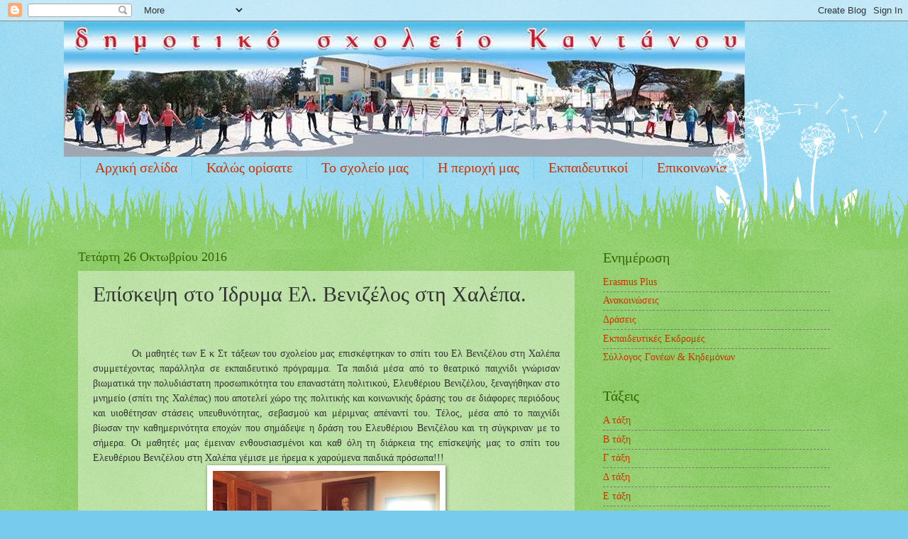

--- FILE ---
content_type: text/html; charset=UTF-8
request_url: http://dimkandan.blogspot.com/2016/10/blog-post_66.html
body_size: 14707
content:
<!DOCTYPE html>
<html class='v2' dir='ltr' lang='el'>
<head>
<link href='https://www.blogger.com/static/v1/widgets/335934321-css_bundle_v2.css' rel='stylesheet' type='text/css'/>
<meta content='width=1100' name='viewport'/>
<meta content='text/html; charset=UTF-8' http-equiv='Content-Type'/>
<meta content='blogger' name='generator'/>
<link href='http://dimkandan.blogspot.com/favicon.ico' rel='icon' type='image/x-icon'/>
<link href='http://dimkandan.blogspot.com/2016/10/blog-post_66.html' rel='canonical'/>
<link rel="alternate" type="application/atom+xml" title="Δ η μ ο τ ι κ ό  Σ χ ο λ ε ί ο  Κ α ν τ ά ν ο υ - Atom" href="http://dimkandan.blogspot.com/feeds/posts/default" />
<link rel="alternate" type="application/rss+xml" title="Δ η μ ο τ ι κ ό  Σ χ ο λ ε ί ο  Κ α ν τ ά ν ο υ - RSS" href="http://dimkandan.blogspot.com/feeds/posts/default?alt=rss" />
<link rel="service.post" type="application/atom+xml" title="Δ η μ ο τ ι κ ό  Σ χ ο λ ε ί ο  Κ α ν τ ά ν ο υ - Atom" href="https://www.blogger.com/feeds/842052036265657955/posts/default" />

<link rel="alternate" type="application/atom+xml" title="Δ η μ ο τ ι κ ό  Σ χ ο λ ε ί ο  Κ α ν τ ά ν ο υ - Atom" href="http://dimkandan.blogspot.com/feeds/1243841817101857274/comments/default" />
<!--Can't find substitution for tag [blog.ieCssRetrofitLinks]-->
<link href='https://blogger.googleusercontent.com/img/b/R29vZ2xl/AVvXsEgdhxM16qgz6a_PuwWRDKz6QpFZupNVtBAXgYPzigC5i40-qbQU9xxj8BNVBKKF_ZiedIviB6Xs3fCXg1oLYD-W8N4JtBXPtmoPOleYfvViOXVRZUiIXPvjFfVIHGTgTif5qOtohyuJgnM/s320/14914664_10209895469135956_2143862557_n.jpg' rel='image_src'/>
<meta content='http://dimkandan.blogspot.com/2016/10/blog-post_66.html' property='og:url'/>
<meta content='Επίσκεψη στο Ίδρυμα Ελ. Βενιζέλος στη Χαλέπα.' property='og:title'/>
<meta content='                Οι μαθητές των Ε κ Στ τάξεων του σχολείου μας  επισκέφτηκαν το σπίτι του Ελ Βενιζέλου στη Χαλέπα συμμετέχοντας παράλληλα σε ...' property='og:description'/>
<meta content='https://blogger.googleusercontent.com/img/b/R29vZ2xl/AVvXsEgdhxM16qgz6a_PuwWRDKz6QpFZupNVtBAXgYPzigC5i40-qbQU9xxj8BNVBKKF_ZiedIviB6Xs3fCXg1oLYD-W8N4JtBXPtmoPOleYfvViOXVRZUiIXPvjFfVIHGTgTif5qOtohyuJgnM/w1200-h630-p-k-no-nu/14914664_10209895469135956_2143862557_n.jpg' property='og:image'/>
<title>Δ η μ ο τ ι κ ό  Σ χ ο λ ε ί ο  Κ α ν τ ά ν ο υ: Επίσκεψη στο Ίδρυμα Ελ. Βενιζέλος στη Χαλέπα.</title>
<style type='text/css'>@font-face{font-family:'Copse';font-style:normal;font-weight:400;font-display:swap;src:url(//fonts.gstatic.com/s/copse/v16/11hPGpDKz1rGb3dkFEmDUq-B.woff2)format('woff2');unicode-range:U+0000-00FF,U+0131,U+0152-0153,U+02BB-02BC,U+02C6,U+02DA,U+02DC,U+0304,U+0308,U+0329,U+2000-206F,U+20AC,U+2122,U+2191,U+2193,U+2212,U+2215,U+FEFF,U+FFFD;}</style>
<style id='page-skin-1' type='text/css'><!--
/*
-----------------------------------------------
Blogger Template Style
Name:     Watermark
Designer: Blogger
URL:      www.blogger.com
----------------------------------------------- */
/* Use this with templates/1ktemplate-*.html */
/* Content
----------------------------------------------- */
body {
font: normal normal 15px Georgia, Utopia, 'Palatino Linotype', Palatino, serif;
color: #333333;
background: #77ccee url(//www.blogblog.com/1kt/watermark/body_background_flower.png) repeat scroll top left;
}
html body .content-outer {
min-width: 0;
max-width: 100%;
width: 100%;
}
.content-outer {
font-size: 92%;
}
a:link {
text-decoration:none;
color: #cc3300;
}
a:visited {
text-decoration:none;
color: #993322;
}
a:hover {
text-decoration:underline;
color: #ff3300;
}
.body-fauxcolumns .cap-top {
margin-top: 30px;
background: transparent none no-repeat scroll top left;
height: 0;
}
.content-inner {
padding: 0;
}
/* Header
----------------------------------------------- */
.header-inner .Header .titlewrapper,
.header-inner .Header .descriptionwrapper {
padding-left: 20px;
padding-right: 20px;
}
.Header h1 {
font: normal bold 42px Copse;
color: #ff3300;
text-shadow: 2px 2px rgba(0, 0, 0, .1);
}
.Header h1 a {
color: #ff3300;
}
.Header .description {
font-size: 140%;
color: #5588aa;
}
/* Tabs
----------------------------------------------- */
.tabs-inner .section {
margin: 0 20px;
}
.tabs-inner .PageList, .tabs-inner .LinkList, .tabs-inner .Labels {
margin-left: -11px;
margin-right: -11px;
background-color: transparent;
border-top: 0 solid #ffffff;
border-bottom: 0 solid #ffffff;
-moz-box-shadow: 0 0 0 rgba(0, 0, 0, .3);
-webkit-box-shadow: 0 0 0 rgba(0, 0, 0, .3);
-goog-ms-box-shadow: 0 0 0 rgba(0, 0, 0, .3);
box-shadow: 0 0 0 rgba(0, 0, 0, .3);
}
.tabs-inner .PageList .widget-content,
.tabs-inner .LinkList .widget-content,
.tabs-inner .Labels .widget-content {
margin: -3px -11px;
background: transparent none  no-repeat scroll right;
}
.tabs-inner .widget ul {
padding: 2px 25px;
max-height: 34px;
background: transparent none no-repeat scroll left;
}
.tabs-inner .widget li {
border: none;
}
.tabs-inner .widget li a {
display: inline-block;
padding: .25em 1em;
font: normal normal 20px Georgia, Utopia, 'Palatino Linotype', Palatino, serif;
color: #cc3300;
border-right: 1px solid #77ccee;
}
.tabs-inner .widget li:first-child a {
border-left: 1px solid #77ccee;
}
.tabs-inner .widget li.selected a, .tabs-inner .widget li a:hover {
color: #000000;
}
/* Headings
----------------------------------------------- */
h2 {
font: normal normal 20px Georgia, Utopia, 'Palatino Linotype', Palatino, serif;
color: #336600;
margin: 0 0 .5em;
}
h2.date-header {
font: normal normal 18px Georgia, Utopia, 'Palatino Linotype', Palatino, serif;
color: #336600;
}
/* Main
----------------------------------------------- */
.main-inner .column-center-inner,
.main-inner .column-left-inner,
.main-inner .column-right-inner {
padding: 0 5px;
}
.main-outer {
margin-top: 100px;
background: #66bb33 url(//www.blogblog.com/1kt/watermark/body_background_flower.png) repeat scroll top center;
}
.main-inner {
padding-top: 0;
}
.main-cap-top {
position: relative;
}
.main-cap-top .cap-right {
position: absolute;
height: 100px;
width: 100%;
bottom: 0;
background: transparent url(//www.blogblog.com/1kt/watermark/main_cap_flower.png) repeat-x scroll bottom center;
}
.main-cap-top .cap-left {
position: absolute;
height: 245px;
width: 280px;
right: 0;
bottom: 0;
background: transparent url(//www.blogblog.com/1kt/watermark/main_overlay_flower.png) no-repeat scroll bottom left;
}
/* Posts
----------------------------------------------- */
.post-outer {
padding: 15px 20px;
margin: 0 0 25px;
background: transparent url(https://resources.blogblog.com/blogblog/data/1kt/watermark/post_background_birds.png) repeat scroll top left;
_background-image: none;
border: dotted 1px transparent;
-moz-box-shadow: 0 0 0 rgba(0, 0, 0, .1);
-webkit-box-shadow: 0 0 0 rgba(0, 0, 0, .1);
-goog-ms-box-shadow: 0 0 0 rgba(0, 0, 0, .1);
box-shadow: 0 0 0 rgba(0, 0, 0, .1);
}
h3.post-title {
font: normal normal 30px Georgia, Utopia, 'Palatino Linotype', Palatino, serif;
margin: 0;
}
.comments h4 {
font: normal normal 30px Georgia, Utopia, 'Palatino Linotype', Palatino, serif;
margin: 1em 0 0;
}
.post-body {
font-size: 105%;
line-height: 1.5;
position: relative;
}
.post-header {
margin: 0 0 1em;
color: #997755;
}
.post-footer {
margin: 10px 0 0;
padding: 10px 0 0;
color: #997755;
border-top: dashed 1px #777777;
}
#blog-pager {
font-size: 140%
}
#comments .comment-author {
padding-top: 1.5em;
border-top: dashed 1px #777777;
background-position: 0 1.5em;
}
#comments .comment-author:first-child {
padding-top: 0;
border-top: none;
}
.avatar-image-container {
margin: .2em 0 0;
}
/* Comments
----------------------------------------------- */
.comments .comments-content .icon.blog-author {
background-repeat: no-repeat;
background-image: url([data-uri]);
}
.comments .comments-content .loadmore a {
border-top: 1px solid #777777;
border-bottom: 1px solid #777777;
}
.comments .continue {
border-top: 2px solid #777777;
}
/* Widgets
----------------------------------------------- */
.widget ul, .widget #ArchiveList ul.flat {
padding: 0;
list-style: none;
}
.widget ul li, .widget #ArchiveList ul.flat li {
padding: .35em 0;
text-indent: 0;
border-top: dashed 1px #777777;
}
.widget ul li:first-child, .widget #ArchiveList ul.flat li:first-child {
border-top: none;
}
.widget .post-body ul {
list-style: disc;
}
.widget .post-body ul li {
border: none;
}
.widget .zippy {
color: #777777;
}
.post-body img, .post-body .tr-caption-container, .Profile img, .Image img,
.BlogList .item-thumbnail img {
padding: 5px;
background: #fff;
-moz-box-shadow: 1px 1px 5px rgba(0, 0, 0, .5);
-webkit-box-shadow: 1px 1px 5px rgba(0, 0, 0, .5);
-goog-ms-box-shadow: 1px 1px 5px rgba(0, 0, 0, .5);
box-shadow: 1px 1px 5px rgba(0, 0, 0, .5);
}
.post-body img, .post-body .tr-caption-container {
padding: 8px;
}
.post-body .tr-caption-container {
color: #333333;
}
.post-body .tr-caption-container img {
padding: 0;
background: transparent;
border: none;
-moz-box-shadow: 0 0 0 rgba(0, 0, 0, .1);
-webkit-box-shadow: 0 0 0 rgba(0, 0, 0, .1);
-goog-ms-box-shadow: 0 0 0 rgba(0, 0, 0, .1);
box-shadow: 0 0 0 rgba(0, 0, 0, .1);
}
/* Footer
----------------------------------------------- */
.footer-outer {
color:#ffffff;
background: #331100 url(https://resources.blogblog.com/blogblog/data/1kt/watermark/body_background_navigator.png) repeat scroll top left;
}
.footer-outer a {
color: #ffdd99;
}
.footer-outer a:visited {
color: #eecc77;
}
.footer-outer a:hover {
color: #ffffcc;
}
.footer-outer .widget h2 {
color: #ffffff;
}
/* Mobile
----------------------------------------------- */
body.mobile  {
background-size: 100% auto;
}
.mobile .body-fauxcolumn-outer {
background: transparent none repeat scroll top left;
}
html .mobile .mobile-date-outer {
border-bottom: none;
background: transparent url(https://resources.blogblog.com/blogblog/data/1kt/watermark/post_background_birds.png) repeat scroll top left;
_background-image: none;
margin-bottom: 10px;
}
.mobile .main-inner .date-outer {
padding: 0;
}
.mobile .main-inner .date-header {
margin: 10px;
}
.mobile .main-cap-top {
z-index: -1;
}
.mobile .content-outer {
font-size: 100%;
}
.mobile .post-outer {
padding: 10px;
}
.mobile .main-cap-top .cap-left {
background: transparent none no-repeat scroll bottom left;
}
.mobile .body-fauxcolumns .cap-top {
margin: 0;
}
.mobile-link-button {
background: transparent url(https://resources.blogblog.com/blogblog/data/1kt/watermark/post_background_birds.png) repeat scroll top left;
}
.mobile-link-button a:link, .mobile-link-button a:visited {
color: #cc3300;
}
.mobile-index-date .date-header {
color: #336600;
}
.mobile-index-contents {
color: #333333;
}
.mobile .tabs-inner .section {
margin: 0;
}
.mobile .tabs-inner .PageList {
margin-left: 0;
margin-right: 0;
}
.mobile .tabs-inner .PageList .widget-content {
margin: 0;
color: #000000;
background: transparent url(https://resources.blogblog.com/blogblog/data/1kt/watermark/post_background_birds.png) repeat scroll top left;
}
.mobile .tabs-inner .PageList .widget-content .pagelist-arrow {
border-left: 1px solid #77ccee;
}

--></style>
<style id='template-skin-1' type='text/css'><!--
body {
min-width: 1100px;
}
.content-outer, .content-fauxcolumn-outer, .region-inner {
min-width: 1100px;
max-width: 1100px;
_width: 1100px;
}
.main-inner .columns {
padding-left: 0;
padding-right: 360px;
}
.main-inner .fauxcolumn-center-outer {
left: 0;
right: 360px;
/* IE6 does not respect left and right together */
_width: expression(this.parentNode.offsetWidth -
parseInt("0") -
parseInt("360px") + 'px');
}
.main-inner .fauxcolumn-left-outer {
width: 0;
}
.main-inner .fauxcolumn-right-outer {
width: 360px;
}
.main-inner .column-left-outer {
width: 0;
right: 100%;
margin-left: -0;
}
.main-inner .column-right-outer {
width: 360px;
margin-right: -360px;
}
#layout {
min-width: 0;
}
#layout .content-outer {
min-width: 0;
width: 800px;
}
#layout .region-inner {
min-width: 0;
width: auto;
}
body#layout div.add_widget {
padding: 8px;
}
body#layout div.add_widget a {
margin-left: 32px;
}
--></style>
<link href='https://www.blogger.com/dyn-css/authorization.css?targetBlogID=842052036265657955&amp;zx=7ea0cb1d-804f-415a-9674-80d33f5a3489' media='none' onload='if(media!=&#39;all&#39;)media=&#39;all&#39;' rel='stylesheet'/><noscript><link href='https://www.blogger.com/dyn-css/authorization.css?targetBlogID=842052036265657955&amp;zx=7ea0cb1d-804f-415a-9674-80d33f5a3489' rel='stylesheet'/></noscript>
<meta name='google-adsense-platform-account' content='ca-host-pub-1556223355139109'/>
<meta name='google-adsense-platform-domain' content='blogspot.com'/>

</head>
<body class='loading variant-flower'>
<div class='navbar section' id='navbar' name='Navbar'><div class='widget Navbar' data-version='1' id='Navbar1'><script type="text/javascript">
    function setAttributeOnload(object, attribute, val) {
      if(window.addEventListener) {
        window.addEventListener('load',
          function(){ object[attribute] = val; }, false);
      } else {
        window.attachEvent('onload', function(){ object[attribute] = val; });
      }
    }
  </script>
<div id="navbar-iframe-container"></div>
<script type="text/javascript" src="https://apis.google.com/js/platform.js"></script>
<script type="text/javascript">
      gapi.load("gapi.iframes:gapi.iframes.style.bubble", function() {
        if (gapi.iframes && gapi.iframes.getContext) {
          gapi.iframes.getContext().openChild({
              url: 'https://www.blogger.com/navbar/842052036265657955?po\x3d1243841817101857274\x26origin\x3dhttp://dimkandan.blogspot.com',
              where: document.getElementById("navbar-iframe-container"),
              id: "navbar-iframe"
          });
        }
      });
    </script><script type="text/javascript">
(function() {
var script = document.createElement('script');
script.type = 'text/javascript';
script.src = '//pagead2.googlesyndication.com/pagead/js/google_top_exp.js';
var head = document.getElementsByTagName('head')[0];
if (head) {
head.appendChild(script);
}})();
</script>
</div></div>
<div class='body-fauxcolumns'>
<div class='fauxcolumn-outer body-fauxcolumn-outer'>
<div class='cap-top'>
<div class='cap-left'></div>
<div class='cap-right'></div>
</div>
<div class='fauxborder-left'>
<div class='fauxborder-right'></div>
<div class='fauxcolumn-inner'>
</div>
</div>
<div class='cap-bottom'>
<div class='cap-left'></div>
<div class='cap-right'></div>
</div>
</div>
</div>
<div class='content'>
<div class='content-fauxcolumns'>
<div class='fauxcolumn-outer content-fauxcolumn-outer'>
<div class='cap-top'>
<div class='cap-left'></div>
<div class='cap-right'></div>
</div>
<div class='fauxborder-left'>
<div class='fauxborder-right'></div>
<div class='fauxcolumn-inner'>
</div>
</div>
<div class='cap-bottom'>
<div class='cap-left'></div>
<div class='cap-right'></div>
</div>
</div>
</div>
<div class='content-outer'>
<div class='content-cap-top cap-top'>
<div class='cap-left'></div>
<div class='cap-right'></div>
</div>
<div class='fauxborder-left content-fauxborder-left'>
<div class='fauxborder-right content-fauxborder-right'></div>
<div class='content-inner'>
<header>
<div class='header-outer'>
<div class='header-cap-top cap-top'>
<div class='cap-left'></div>
<div class='cap-right'></div>
</div>
<div class='fauxborder-left header-fauxborder-left'>
<div class='fauxborder-right header-fauxborder-right'></div>
<div class='region-inner header-inner'>
<div class='header section' id='header' name='Κεφαλίδα'><div class='widget Header' data-version='1' id='Header1'>
<div id='header-inner'>
<a href='http://dimkandan.blogspot.com/' style='display: block'>
<img alt='Δ η μ ο τ ι κ ό  Σ χ ο λ ε ί ο  Κ α ν τ ά ν ο υ' height='191px; ' id='Header1_headerimg' src='https://blogger.googleusercontent.com/img/b/R29vZ2xl/AVvXsEixFjMdZCRRcVCII7_xVESxHnXS4AvFXTS_LfHTw1_u5EDgHmV9mbACn8g4fTO0Ct0qOeFMTWDu4qI5aOTavzztvDYn1gFDO3SriEHaxNRlIcJLXyvilPj3PBoZhSMwa-z3ku1HXfS7_5Y/s1100-r/2_1.jpg' style='display: block' width='960px; '/>
</a>
</div>
</div></div>
</div>
</div>
<div class='header-cap-bottom cap-bottom'>
<div class='cap-left'></div>
<div class='cap-right'></div>
</div>
</div>
</header>
<div class='tabs-outer'>
<div class='tabs-cap-top cap-top'>
<div class='cap-left'></div>
<div class='cap-right'></div>
</div>
<div class='fauxborder-left tabs-fauxborder-left'>
<div class='fauxborder-right tabs-fauxborder-right'></div>
<div class='region-inner tabs-inner'>
<div class='tabs section' id='crosscol' name='Σε όλες τις στήλες'><div class='widget PageList' data-version='1' id='PageList1'>
<h2>Σελίδες</h2>
<div class='widget-content'>
<ul>
<li>
<a href='http://dimkandan.blogspot.com/'>Αρχική σελίδα</a>
</li>
<li>
<a href='http://dimkandan.blogspot.com/p/blog-page_59.html'>Καλώς ορίσατε</a>
</li>
<li>
<a href='http://dimkandan.blogspot.com/p/blog-page.html'>Το σχολείο μας</a>
</li>
<li>
<a href='http://dimkandan.blogspot.com/p/blog-page_27.html'>Η περιοχή μας</a>
</li>
<li>
<a href='http://dimkandan.blogspot.com/p/blog-page_72.html'>Εκπαιδευτικοί</a>
</li>
<li>
<a href='http://dimkandan.blogspot.com/p/blog-page_18.html'>Επικοινωνία</a>
</li>
</ul>
<div class='clear'></div>
</div>
</div></div>
<div class='tabs no-items section' id='crosscol-overflow' name='Cross-Column 2'></div>
</div>
</div>
<div class='tabs-cap-bottom cap-bottom'>
<div class='cap-left'></div>
<div class='cap-right'></div>
</div>
</div>
<div class='main-outer'>
<div class='main-cap-top cap-top'>
<div class='cap-left'></div>
<div class='cap-right'></div>
</div>
<div class='fauxborder-left main-fauxborder-left'>
<div class='fauxborder-right main-fauxborder-right'></div>
<div class='region-inner main-inner'>
<div class='columns fauxcolumns'>
<div class='fauxcolumn-outer fauxcolumn-center-outer'>
<div class='cap-top'>
<div class='cap-left'></div>
<div class='cap-right'></div>
</div>
<div class='fauxborder-left'>
<div class='fauxborder-right'></div>
<div class='fauxcolumn-inner'>
</div>
</div>
<div class='cap-bottom'>
<div class='cap-left'></div>
<div class='cap-right'></div>
</div>
</div>
<div class='fauxcolumn-outer fauxcolumn-left-outer'>
<div class='cap-top'>
<div class='cap-left'></div>
<div class='cap-right'></div>
</div>
<div class='fauxborder-left'>
<div class='fauxborder-right'></div>
<div class='fauxcolumn-inner'>
</div>
</div>
<div class='cap-bottom'>
<div class='cap-left'></div>
<div class='cap-right'></div>
</div>
</div>
<div class='fauxcolumn-outer fauxcolumn-right-outer'>
<div class='cap-top'>
<div class='cap-left'></div>
<div class='cap-right'></div>
</div>
<div class='fauxborder-left'>
<div class='fauxborder-right'></div>
<div class='fauxcolumn-inner'>
</div>
</div>
<div class='cap-bottom'>
<div class='cap-left'></div>
<div class='cap-right'></div>
</div>
</div>
<!-- corrects IE6 width calculation -->
<div class='columns-inner'>
<div class='column-center-outer'>
<div class='column-center-inner'>
<div class='main section' id='main' name='Κύριος'><div class='widget Blog' data-version='1' id='Blog1'>
<div class='blog-posts hfeed'>

          <div class="date-outer">
        
<h2 class='date-header'><span>Τετάρτη 26 Οκτωβρίου 2016</span></h2>

          <div class="date-posts">
        
<div class='post-outer'>
<div class='post hentry uncustomized-post-template' itemprop='blogPost' itemscope='itemscope' itemtype='http://schema.org/BlogPosting'>
<meta content='https://blogger.googleusercontent.com/img/b/R29vZ2xl/AVvXsEgdhxM16qgz6a_PuwWRDKz6QpFZupNVtBAXgYPzigC5i40-qbQU9xxj8BNVBKKF_ZiedIviB6Xs3fCXg1oLYD-W8N4JtBXPtmoPOleYfvViOXVRZUiIXPvjFfVIHGTgTif5qOtohyuJgnM/s320/14914664_10209895469135956_2143862557_n.jpg' itemprop='image_url'/>
<meta content='842052036265657955' itemprop='blogId'/>
<meta content='1243841817101857274' itemprop='postId'/>
<a name='1243841817101857274'></a>
<h3 class='post-title entry-title' itemprop='name'>
Επίσκεψη στο Ίδρυμα Ελ. Βενιζέλος στη Χαλέπα.
</h3>
<div class='post-header'>
<div class='post-header-line-1'></div>
</div>
<div class='post-body entry-content' id='post-body-1243841817101857274' itemprop='description articleBody'>
<div dir="ltr" style="text-align: left;" trbidi="on">
<br />
<br />
<div style="text-align: justify;">
&nbsp; &nbsp; &nbsp; &nbsp; &nbsp; &nbsp; Οι μαθητές των Ε κ Στ τάξεων του σχολείου μας  επισκέφτηκαν το σπίτι του Ελ Βενιζέλου στη Χαλέπα συμμετέχοντας παράλληλα σε εκπαιδευτικό πρόγραμμα. Τα παιδιά μέσα από  το θεατρικό παιχνίδι  γνώρισαν  βιωματικά  την πολυδιάστατη προσωπικότητα του επαναστάτη πολιτικού, Ελευθέριου Βενιζέλου, ξεναγήθηκαν στο μνημείο (σπίτι της Χαλέπας) που αποτελεί χώρο της πολιτικής και κοινωνικής δράσης του σε διάφορες περιόδους και υιοθέτησαν στάσεις υπευθυνότητας, σεβασμού και μέριμνας απέναντί του. Τέλος, μέσα από το παιχνίδι βίωσαν την καθημερινότητα εποχών που σημάδεψε η δράση του Ελευθέριου Βενιζέλου και τη σύγκριναν με το σήμερα.  Οι μαθητές μας έμειναν  ενθουσιασμένοι και καθ όλη τη διάρκεια της επίσκεψής μας  το σπίτι του Ελευθέριου Βενιζέλου στη Χαλέπα γέμισε με ήρεμα κ χαρούμενα&nbsp;παιδικά πρόσωπα!!!</div>
<div class="separator" style="clear: both; text-align: center;">
<a href="https://blogger.googleusercontent.com/img/b/R29vZ2xl/AVvXsEgdhxM16qgz6a_PuwWRDKz6QpFZupNVtBAXgYPzigC5i40-qbQU9xxj8BNVBKKF_ZiedIviB6Xs3fCXg1oLYD-W8N4JtBXPtmoPOleYfvViOXVRZUiIXPvjFfVIHGTgTif5qOtohyuJgnM/s1600/14914664_10209895469135956_2143862557_n.jpg" imageanchor="1" style="margin-left: 1em; margin-right: 1em;"><img border="0" height="240" src="https://blogger.googleusercontent.com/img/b/R29vZ2xl/AVvXsEgdhxM16qgz6a_PuwWRDKz6QpFZupNVtBAXgYPzigC5i40-qbQU9xxj8BNVBKKF_ZiedIviB6Xs3fCXg1oLYD-W8N4JtBXPtmoPOleYfvViOXVRZUiIXPvjFfVIHGTgTif5qOtohyuJgnM/s320/14914664_10209895469135956_2143862557_n.jpg" width="320" /></a></div>
<br />
<a name="more"></a><br /><br />
<div class="separator" style="clear: both; text-align: center;">
<a href="https://blogger.googleusercontent.com/img/b/R29vZ2xl/AVvXsEhyYaOWVx6V27VbbH0FCgTLjGYir9_0HYxpBWGRtEH86eaeiFoi7w1SMDQEVPb1OmDsW8X8ycxTrd0fRiKog14zPg6Dftwd62a30mYvIJKVyNzk8jZpClK-ny-VLQzjAgHtDo6-E7YhvTE/s1600/14914855_10209895470815998_790727094_n.jpg" imageanchor="1" style="margin-left: 1em; margin-right: 1em;"><img border="0" height="240" src="https://blogger.googleusercontent.com/img/b/R29vZ2xl/AVvXsEhyYaOWVx6V27VbbH0FCgTLjGYir9_0HYxpBWGRtEH86eaeiFoi7w1SMDQEVPb1OmDsW8X8ycxTrd0fRiKog14zPg6Dftwd62a30mYvIJKVyNzk8jZpClK-ny-VLQzjAgHtDo6-E7YhvTE/s320/14914855_10209895470815998_790727094_n.jpg" width="320" /></a></div>
<br />
<div class="separator" style="clear: both; text-align: center;">
<a href="https://blogger.googleusercontent.com/img/b/R29vZ2xl/AVvXsEjfN-MMiZlAWmEGqC8szaTe5ScvjnJZ5Mg6IHnlFSqJ2q2VM9CA3ryLSFpuEE3QYhektKxyCvL1u-vwscFIJHEqh9hg68CE1ykQ6WpTtkS5TFAGty6tlHiZBK7yG0b3klQ44NNpT-_mDsA/s1600/14915027_10209895471056004_1348617529_n.jpg" imageanchor="1" style="margin-left: 1em; margin-right: 1em;"><img border="0" height="240" src="https://blogger.googleusercontent.com/img/b/R29vZ2xl/AVvXsEjfN-MMiZlAWmEGqC8szaTe5ScvjnJZ5Mg6IHnlFSqJ2q2VM9CA3ryLSFpuEE3QYhektKxyCvL1u-vwscFIJHEqh9hg68CE1ykQ6WpTtkS5TFAGty6tlHiZBK7yG0b3klQ44NNpT-_mDsA/s320/14915027_10209895471056004_1348617529_n.jpg" width="320" /></a></div>
<br />
<div class="separator" style="clear: both; text-align: center;">
<a href="https://blogger.googleusercontent.com/img/b/R29vZ2xl/AVvXsEhz6MOSS1TsAI-uivTTWBQndoU8hWj8EkOBwaYeDgPotuKkcYKxQMNsX1aJ4LGQrvM2ysAv3f1aHLU1skDbfcjHBHAGhk6ZLr3s4HF4XOU-W3A61gkZdzaGm-QUvFVEio25U7CPG66Vqlw/s1600/14937009_10209895470575992_675064238_n.jpg" imageanchor="1" style="margin-left: 1em; margin-right: 1em;"><img border="0" height="240" src="https://blogger.googleusercontent.com/img/b/R29vZ2xl/AVvXsEhz6MOSS1TsAI-uivTTWBQndoU8hWj8EkOBwaYeDgPotuKkcYKxQMNsX1aJ4LGQrvM2ysAv3f1aHLU1skDbfcjHBHAGhk6ZLr3s4HF4XOU-W3A61gkZdzaGm-QUvFVEio25U7CPG66Vqlw/s320/14937009_10209895470575992_675064238_n.jpg" width="320" /></a></div>
<br />
<div class="separator" style="clear: both; text-align: center;">
<a href="https://blogger.googleusercontent.com/img/b/R29vZ2xl/AVvXsEi1t-_0jvOORK41lXeQZrjhBToTb_jEXMWp4BUazrbZIHPX6_n-XXzYAd6sFOd4oifCbhQXhEe80WcUGE0Ha73DcipgIcg1ZTP-keunhUr_UG3EiCWJLH4dW7gc6REseClRQgadf3TTx-k/s1600/14958411_10209895470255984_1212261084_n.jpg" imageanchor="1" style="margin-left: 1em; margin-right: 1em;"><img border="0" height="240" src="https://blogger.googleusercontent.com/img/b/R29vZ2xl/AVvXsEi1t-_0jvOORK41lXeQZrjhBToTb_jEXMWp4BUazrbZIHPX6_n-XXzYAd6sFOd4oifCbhQXhEe80WcUGE0Ha73DcipgIcg1ZTP-keunhUr_UG3EiCWJLH4dW7gc6REseClRQgadf3TTx-k/s320/14958411_10209895470255984_1212261084_n.jpg" width="320" /></a></div>
<br />
<div class="separator" style="clear: both; text-align: center;">
<a href="https://blogger.googleusercontent.com/img/b/R29vZ2xl/AVvXsEiquC_g_e3dRVzEBnjTay_70B17i6y51X0LsXh-5Z1za463FqAEsd1I32POlS7_ApibdOfsnTaF4F6NVB8WigmiZgeLjMuKer-xtT7zUW1SmBji6UWU5LsmkSwOkJKPXpuL7OVOs6dqWd8/s1600/14962891_10209895471976027_83842297_n.jpg" imageanchor="1" style="margin-left: 1em; margin-right: 1em;"><img border="0" height="240" src="https://blogger.googleusercontent.com/img/b/R29vZ2xl/AVvXsEiquC_g_e3dRVzEBnjTay_70B17i6y51X0LsXh-5Z1za463FqAEsd1I32POlS7_ApibdOfsnTaF4F6NVB8WigmiZgeLjMuKer-xtT7zUW1SmBji6UWU5LsmkSwOkJKPXpuL7OVOs6dqWd8/s320/14962891_10209895471976027_83842297_n.jpg" width="320" /></a></div>
<div style="text-align: justify;">
<br /></div>
<div style="text-align: justify;">
<br /></div>
</div>
<div style='clear: both;'></div>
</div>
<div class='post-footer'>
<div class='post-footer-line post-footer-line-1'>
<span class='post-author vcard'>
</span>
<span class='post-timestamp'>
στις
<meta content='http://dimkandan.blogspot.com/2016/10/blog-post_66.html' itemprop='url'/>
<a class='timestamp-link' href='http://dimkandan.blogspot.com/2016/10/blog-post_66.html' rel='bookmark' title='permanent link'><abbr class='published' itemprop='datePublished' title='2016-10-26T06:13:00-07:00'>6:13:00&#8239;π.μ.</abbr></a>
</span>
<span class='post-comment-link'>
</span>
<span class='post-icons'>
<span class='item-control blog-admin pid-88864508'>
<a href='https://www.blogger.com/post-edit.g?blogID=842052036265657955&postID=1243841817101857274&from=pencil' title='Επεξεργασία ανάρτησης'>
<img alt='' class='icon-action' height='18' src='https://resources.blogblog.com/img/icon18_edit_allbkg.gif' width='18'/>
</a>
</span>
</span>
<div class='post-share-buttons goog-inline-block'>
<a class='goog-inline-block share-button sb-email' href='https://www.blogger.com/share-post.g?blogID=842052036265657955&postID=1243841817101857274&target=email' target='_blank' title='Αποστολή με μήνυμα ηλεκτρονικού ταχυδρομείου
'><span class='share-button-link-text'>Αποστολή με μήνυμα ηλεκτρονικού ταχυδρομείου
</span></a><a class='goog-inline-block share-button sb-blog' href='https://www.blogger.com/share-post.g?blogID=842052036265657955&postID=1243841817101857274&target=blog' onclick='window.open(this.href, "_blank", "height=270,width=475"); return false;' target='_blank' title='BlogThis!'><span class='share-button-link-text'>BlogThis!</span></a><a class='goog-inline-block share-button sb-twitter' href='https://www.blogger.com/share-post.g?blogID=842052036265657955&postID=1243841817101857274&target=twitter' target='_blank' title='Κοινοποίηση στο X'><span class='share-button-link-text'>Κοινοποίηση στο X</span></a><a class='goog-inline-block share-button sb-facebook' href='https://www.blogger.com/share-post.g?blogID=842052036265657955&postID=1243841817101857274&target=facebook' onclick='window.open(this.href, "_blank", "height=430,width=640"); return false;' target='_blank' title='Μοιραστείτε το στο Facebook'><span class='share-button-link-text'>Μοιραστείτε το στο Facebook</span></a><a class='goog-inline-block share-button sb-pinterest' href='https://www.blogger.com/share-post.g?blogID=842052036265657955&postID=1243841817101857274&target=pinterest' target='_blank' title='Κοινοποίηση στο Pinterest'><span class='share-button-link-text'>Κοινοποίηση στο Pinterest</span></a>
</div>
</div>
<div class='post-footer-line post-footer-line-2'>
<span class='post-labels'>
Ετικέτες
<a href='http://dimkandan.blogspot.com/search/label/%CE%95%20%CF%84%CE%AC%CE%BE%CE%B7' rel='tag'>Ε τάξη</a>,
<a href='http://dimkandan.blogspot.com/search/label/%CE%95%CE%BA%CF%80%CE%B1%CE%B9%CE%B4%CE%B5%CF%85%CF%84%CE%B9%CE%BA%CE%AD%CF%82%20%CE%95%CE%BA%CE%B4%CF%81%CE%BF%CE%BC%CE%AD%CF%82' rel='tag'>Εκπαιδευτικές Εκδρομές</a>,
<a href='http://dimkandan.blogspot.com/search/label/%CE%A3%CF%84%20%CF%84%CE%AC%CE%BE%CE%B7' rel='tag'>Στ τάξη</a>
</span>
</div>
<div class='post-footer-line post-footer-line-3'>
<span class='post-location'>
</span>
</div>
</div>
</div>
<div class='comments' id='comments'>
<a name='comments'></a>
<h4>Δεν υπάρχουν σχόλια:</h4>
<div id='Blog1_comments-block-wrapper'>
<dl class='avatar-comment-indent' id='comments-block'>
</dl>
</div>
<p class='comment-footer'>
Δεν επιτρέπονται νέα σχόλια.
</p>
</div>
</div>

        </div></div>
      
</div>
<div class='blog-pager' id='blog-pager'>
<span id='blog-pager-newer-link'>
<a class='blog-pager-newer-link' href='http://dimkandan.blogspot.com/2016/11/blog-post.html' id='Blog1_blog-pager-newer-link' title='Νεότερη ανάρτηση'>Νεότερη ανάρτηση</a>
</span>
<span id='blog-pager-older-link'>
<a class='blog-pager-older-link' href='http://dimkandan.blogspot.com/2016/10/blog-post_26.html' id='Blog1_blog-pager-older-link' title='Παλαιότερη Ανάρτηση'>Παλαιότερη Ανάρτηση</a>
</span>
<a class='home-link' href='http://dimkandan.blogspot.com/'>Αρχική σελίδα</a>
</div>
<div class='clear'></div>
<div class='post-feeds'>
<div class='feed-links'>
Εγγραφή σε:
<a class='feed-link' href='http://dimkandan.blogspot.com/feeds/1243841817101857274/comments/default' target='_blank' type='application/atom+xml'>Σχόλια ανάρτησης (Atom)</a>
</div>
</div>
</div></div>
</div>
</div>
<div class='column-left-outer'>
<div class='column-left-inner'>
<aside>
</aside>
</div>
</div>
<div class='column-right-outer'>
<div class='column-right-inner'>
<aside>
<div class='sidebar section' id='sidebar-right-1'><div class='widget Label' data-version='1' id='Label2'>
<h2>Ενημέρωση</h2>
<div class='widget-content list-label-widget-content'>
<ul>
<li>
<a dir='ltr' href='http://dimkandan.blogspot.com/search/label/Erasmus%20Plus'>Erasmus Plus</a>
</li>
<li>
<a dir='ltr' href='http://dimkandan.blogspot.com/search/label/%CE%91%CE%BD%CE%B1%CE%BA%CE%BF%CE%B9%CE%BD%CF%8E%CF%83%CE%B5%CE%B9%CF%82'>Ανακοινώσεις</a>
</li>
<li>
<a dir='ltr' href='http://dimkandan.blogspot.com/search/label/%CE%94%CF%81%CE%AC%CF%83%CE%B5%CE%B9%CF%82'>Δράσεις</a>
</li>
<li>
<a dir='ltr' href='http://dimkandan.blogspot.com/search/label/%CE%95%CE%BA%CF%80%CE%B1%CE%B9%CE%B4%CE%B5%CF%85%CF%84%CE%B9%CE%BA%CE%AD%CF%82%20%CE%95%CE%BA%CE%B4%CF%81%CE%BF%CE%BC%CE%AD%CF%82'>Εκπαιδευτικές Εκδρομές</a>
</li>
<li>
<a dir='ltr' href='http://dimkandan.blogspot.com/search/label/%CE%A3%CF%8D%CE%BB%CE%BB%CE%BF%CE%B3%CE%BF%CF%82%20%CE%93%CE%BF%CE%BD%CE%AD%CF%89%CE%BD%20%26%20%CE%9A%CE%B7%CE%B4%CE%B5%CE%BC%CF%8C%CE%BD%CF%89%CE%BD'>Σύλλογος Γονέων &amp; Κηδεμόνων</a>
</li>
</ul>
<div class='clear'></div>
</div>
</div><div class='widget Label' data-version='1' id='Label1'>
<h2>Τάξεις</h2>
<div class='widget-content list-label-widget-content'>
<ul>
<li>
<a dir='ltr' href='http://dimkandan.blogspot.com/search/label/%CE%91%20%CF%84%CE%AC%CE%BE%CE%B7'>Α τάξη</a>
</li>
<li>
<a dir='ltr' href='http://dimkandan.blogspot.com/search/label/%CE%92%20%CF%84%CE%AC%CE%BE%CE%B7'>Β τάξη</a>
</li>
<li>
<a dir='ltr' href='http://dimkandan.blogspot.com/search/label/%CE%93%20%CF%84%CE%AC%CE%BE%CE%B7'>Γ τάξη</a>
</li>
<li>
<a dir='ltr' href='http://dimkandan.blogspot.com/search/label/%CE%94%20%CF%84%CE%AC%CE%BE%CE%B7'>Δ τάξη</a>
</li>
<li>
<a dir='ltr' href='http://dimkandan.blogspot.com/search/label/%CE%95%20%CF%84%CE%AC%CE%BE%CE%B7'>Ε τάξη</a>
</li>
<li>
<a dir='ltr' href='http://dimkandan.blogspot.com/search/label/%CE%A3%CF%84%20%CF%84%CE%AC%CE%BE%CE%B7'>Στ τάξη</a>
</li>
<li>
<a dir='ltr' href='http://dimkandan.blogspot.com/search/label/%CE%A4%CE%BC%CE%AE%CE%BC%CE%B1%20%CE%9F%CE%BB%CE%BF%CE%AE%CE%BC%CE%B5%CF%81%CE%BF%CF%85'>Τμήμα Ολοήμερου</a>
</li>
</ul>
<div class='clear'></div>
</div>
</div><div class='widget LinkList' data-version='1' id='LinkList1'>
<h2>Σελίδες Σχολείων</h2>
<div class='widget-content'>
<ul>
<li><a href='http://2dimxan.blogspot.gr/'>2ο Δημοτικό Σχολείο Χανίων</a></li>
<li><a href='https://3dimchan.wordpress.com/'>3ο Δημοτικό Σχολείο Χανίων</a></li>
<li><a href='http://6dimchan.blogspot.gr/'>6ο Δημοτικό Σχολείο Χανίων</a></li>
<li><a href='http://9odimotikoxanion.blogspot.gr/'>9ο Δημοτικό Σχολείο Χανίων</a></li>
<li><a href='http://dimotiko10.blogspot.gr/'>10ο Δημοτικό Σχολείο Χανίων</a></li>
<li><a href='http://13dimotikochanion.blogspot.gr/'>13ο Δημοτικό Σχολείο Χανίων</a></li>
<li><a href='http://14dim-chanion.chan.sch.gr/wordpress/'>14ο Δημοτικό Σχολείο Χανίων</a></li>
<li><a href='http://www.15dim-chania.edu.gr/'>15ο Δημοτικό Σχολείο Χανίων</a></li>
<li><a href='http://16dimchan.blogspot.gr/'>16ο Διαπολιτισμικό Δημοτικό Σχολείο Χανίων</a></li>
<li><a href='http://dimotiko19.blogspot.gr/'>19ο Δημοτικό Σχολείο Χανίων</a></li>
<li><a href='http://2odimotikokisamou.blogspot.gr/'>2ο Δημοτικό Σχολείο Κισσάμου</a></li>
<li><a href='http://2dimsoudas.blogspot.gr/'>2ο Δημοτικό Σχολείο Σούδας</a></li>
<li><a href='http://dim-vamvak.chan.sch.gr/wordpress/'>Δημοτικό Σχολείο Βαμβακόπουλου</a></li>
<li><a href='http://dimotikosxoleiogramvousas.blogspot.gr/'>Δημοτικό Σχολείο Γραμβούσας</a></li>
<li><a href='http://dimkolymbari.blogspot.gr/'>Δημοτικό Σχολείο Κολυμβαρίου</a></li>
</ul>
<div class='clear'></div>
</div>
</div><div class='widget BlogArchive' data-version='1' id='BlogArchive1'>
<h2>Αρχειοθήκη ιστολογίου</h2>
<div class='widget-content'>
<div id='ArchiveList'>
<div id='BlogArchive1_ArchiveList'>
<ul class='hierarchy'>
<li class='archivedate collapsed'>
<a class='toggle' href='javascript:void(0)'>
<span class='zippy'>

        &#9658;&#160;
      
</span>
</a>
<a class='post-count-link' href='http://dimkandan.blogspot.com/2022/'>
2022
</a>
<span class='post-count' dir='ltr'>(2)</span>
<ul class='hierarchy'>
<li class='archivedate collapsed'>
<a class='toggle' href='javascript:void(0)'>
<span class='zippy'>

        &#9658;&#160;
      
</span>
</a>
<a class='post-count-link' href='http://dimkandan.blogspot.com/2022/03/'>
Μαρτίου
</a>
<span class='post-count' dir='ltr'>(2)</span>
</li>
</ul>
</li>
</ul>
<ul class='hierarchy'>
<li class='archivedate collapsed'>
<a class='toggle' href='javascript:void(0)'>
<span class='zippy'>

        &#9658;&#160;
      
</span>
</a>
<a class='post-count-link' href='http://dimkandan.blogspot.com/2021/'>
2021
</a>
<span class='post-count' dir='ltr'>(25)</span>
<ul class='hierarchy'>
<li class='archivedate collapsed'>
<a class='toggle' href='javascript:void(0)'>
<span class='zippy'>

        &#9658;&#160;
      
</span>
</a>
<a class='post-count-link' href='http://dimkandan.blogspot.com/2021/11/'>
Νοεμβρίου
</a>
<span class='post-count' dir='ltr'>(1)</span>
</li>
</ul>
<ul class='hierarchy'>
<li class='archivedate collapsed'>
<a class='toggle' href='javascript:void(0)'>
<span class='zippy'>

        &#9658;&#160;
      
</span>
</a>
<a class='post-count-link' href='http://dimkandan.blogspot.com/2021/10/'>
Οκτωβρίου
</a>
<span class='post-count' dir='ltr'>(2)</span>
</li>
</ul>
<ul class='hierarchy'>
<li class='archivedate collapsed'>
<a class='toggle' href='javascript:void(0)'>
<span class='zippy'>

        &#9658;&#160;
      
</span>
</a>
<a class='post-count-link' href='http://dimkandan.blogspot.com/2021/09/'>
Σεπτεμβρίου
</a>
<span class='post-count' dir='ltr'>(2)</span>
</li>
</ul>
<ul class='hierarchy'>
<li class='archivedate collapsed'>
<a class='toggle' href='javascript:void(0)'>
<span class='zippy'>

        &#9658;&#160;
      
</span>
</a>
<a class='post-count-link' href='http://dimkandan.blogspot.com/2021/05/'>
Μαΐου
</a>
<span class='post-count' dir='ltr'>(2)</span>
</li>
</ul>
<ul class='hierarchy'>
<li class='archivedate collapsed'>
<a class='toggle' href='javascript:void(0)'>
<span class='zippy'>

        &#9658;&#160;
      
</span>
</a>
<a class='post-count-link' href='http://dimkandan.blogspot.com/2021/04/'>
Απριλίου
</a>
<span class='post-count' dir='ltr'>(2)</span>
</li>
</ul>
<ul class='hierarchy'>
<li class='archivedate collapsed'>
<a class='toggle' href='javascript:void(0)'>
<span class='zippy'>

        &#9658;&#160;
      
</span>
</a>
<a class='post-count-link' href='http://dimkandan.blogspot.com/2021/03/'>
Μαρτίου
</a>
<span class='post-count' dir='ltr'>(4)</span>
</li>
</ul>
<ul class='hierarchy'>
<li class='archivedate collapsed'>
<a class='toggle' href='javascript:void(0)'>
<span class='zippy'>

        &#9658;&#160;
      
</span>
</a>
<a class='post-count-link' href='http://dimkandan.blogspot.com/2021/02/'>
Φεβρουαρίου
</a>
<span class='post-count' dir='ltr'>(6)</span>
</li>
</ul>
<ul class='hierarchy'>
<li class='archivedate collapsed'>
<a class='toggle' href='javascript:void(0)'>
<span class='zippy'>

        &#9658;&#160;
      
</span>
</a>
<a class='post-count-link' href='http://dimkandan.blogspot.com/2021/01/'>
Ιανουαρίου
</a>
<span class='post-count' dir='ltr'>(6)</span>
</li>
</ul>
</li>
</ul>
<ul class='hierarchy'>
<li class='archivedate collapsed'>
<a class='toggle' href='javascript:void(0)'>
<span class='zippy'>

        &#9658;&#160;
      
</span>
</a>
<a class='post-count-link' href='http://dimkandan.blogspot.com/2020/'>
2020
</a>
<span class='post-count' dir='ltr'>(37)</span>
<ul class='hierarchy'>
<li class='archivedate collapsed'>
<a class='toggle' href='javascript:void(0)'>
<span class='zippy'>

        &#9658;&#160;
      
</span>
</a>
<a class='post-count-link' href='http://dimkandan.blogspot.com/2020/12/'>
Δεκεμβρίου
</a>
<span class='post-count' dir='ltr'>(4)</span>
</li>
</ul>
<ul class='hierarchy'>
<li class='archivedate collapsed'>
<a class='toggle' href='javascript:void(0)'>
<span class='zippy'>

        &#9658;&#160;
      
</span>
</a>
<a class='post-count-link' href='http://dimkandan.blogspot.com/2020/11/'>
Νοεμβρίου
</a>
<span class='post-count' dir='ltr'>(9)</span>
</li>
</ul>
<ul class='hierarchy'>
<li class='archivedate collapsed'>
<a class='toggle' href='javascript:void(0)'>
<span class='zippy'>

        &#9658;&#160;
      
</span>
</a>
<a class='post-count-link' href='http://dimkandan.blogspot.com/2020/10/'>
Οκτωβρίου
</a>
<span class='post-count' dir='ltr'>(3)</span>
</li>
</ul>
<ul class='hierarchy'>
<li class='archivedate collapsed'>
<a class='toggle' href='javascript:void(0)'>
<span class='zippy'>

        &#9658;&#160;
      
</span>
</a>
<a class='post-count-link' href='http://dimkandan.blogspot.com/2020/09/'>
Σεπτεμβρίου
</a>
<span class='post-count' dir='ltr'>(7)</span>
</li>
</ul>
<ul class='hierarchy'>
<li class='archivedate collapsed'>
<a class='toggle' href='javascript:void(0)'>
<span class='zippy'>

        &#9658;&#160;
      
</span>
</a>
<a class='post-count-link' href='http://dimkandan.blogspot.com/2020/05/'>
Μαΐου
</a>
<span class='post-count' dir='ltr'>(1)</span>
</li>
</ul>
<ul class='hierarchy'>
<li class='archivedate collapsed'>
<a class='toggle' href='javascript:void(0)'>
<span class='zippy'>

        &#9658;&#160;
      
</span>
</a>
<a class='post-count-link' href='http://dimkandan.blogspot.com/2020/04/'>
Απριλίου
</a>
<span class='post-count' dir='ltr'>(1)</span>
</li>
</ul>
<ul class='hierarchy'>
<li class='archivedate collapsed'>
<a class='toggle' href='javascript:void(0)'>
<span class='zippy'>

        &#9658;&#160;
      
</span>
</a>
<a class='post-count-link' href='http://dimkandan.blogspot.com/2020/03/'>
Μαρτίου
</a>
<span class='post-count' dir='ltr'>(6)</span>
</li>
</ul>
<ul class='hierarchy'>
<li class='archivedate collapsed'>
<a class='toggle' href='javascript:void(0)'>
<span class='zippy'>

        &#9658;&#160;
      
</span>
</a>
<a class='post-count-link' href='http://dimkandan.blogspot.com/2020/02/'>
Φεβρουαρίου
</a>
<span class='post-count' dir='ltr'>(4)</span>
</li>
</ul>
<ul class='hierarchy'>
<li class='archivedate collapsed'>
<a class='toggle' href='javascript:void(0)'>
<span class='zippy'>

        &#9658;&#160;
      
</span>
</a>
<a class='post-count-link' href='http://dimkandan.blogspot.com/2020/01/'>
Ιανουαρίου
</a>
<span class='post-count' dir='ltr'>(2)</span>
</li>
</ul>
</li>
</ul>
<ul class='hierarchy'>
<li class='archivedate collapsed'>
<a class='toggle' href='javascript:void(0)'>
<span class='zippy'>

        &#9658;&#160;
      
</span>
</a>
<a class='post-count-link' href='http://dimkandan.blogspot.com/2019/'>
2019
</a>
<span class='post-count' dir='ltr'>(30)</span>
<ul class='hierarchy'>
<li class='archivedate collapsed'>
<a class='toggle' href='javascript:void(0)'>
<span class='zippy'>

        &#9658;&#160;
      
</span>
</a>
<a class='post-count-link' href='http://dimkandan.blogspot.com/2019/12/'>
Δεκεμβρίου
</a>
<span class='post-count' dir='ltr'>(4)</span>
</li>
</ul>
<ul class='hierarchy'>
<li class='archivedate collapsed'>
<a class='toggle' href='javascript:void(0)'>
<span class='zippy'>

        &#9658;&#160;
      
</span>
</a>
<a class='post-count-link' href='http://dimkandan.blogspot.com/2019/11/'>
Νοεμβρίου
</a>
<span class='post-count' dir='ltr'>(3)</span>
</li>
</ul>
<ul class='hierarchy'>
<li class='archivedate collapsed'>
<a class='toggle' href='javascript:void(0)'>
<span class='zippy'>

        &#9658;&#160;
      
</span>
</a>
<a class='post-count-link' href='http://dimkandan.blogspot.com/2019/10/'>
Οκτωβρίου
</a>
<span class='post-count' dir='ltr'>(5)</span>
</li>
</ul>
<ul class='hierarchy'>
<li class='archivedate collapsed'>
<a class='toggle' href='javascript:void(0)'>
<span class='zippy'>

        &#9658;&#160;
      
</span>
</a>
<a class='post-count-link' href='http://dimkandan.blogspot.com/2019/09/'>
Σεπτεμβρίου
</a>
<span class='post-count' dir='ltr'>(6)</span>
</li>
</ul>
<ul class='hierarchy'>
<li class='archivedate collapsed'>
<a class='toggle' href='javascript:void(0)'>
<span class='zippy'>

        &#9658;&#160;
      
</span>
</a>
<a class='post-count-link' href='http://dimkandan.blogspot.com/2019/05/'>
Μαΐου
</a>
<span class='post-count' dir='ltr'>(2)</span>
</li>
</ul>
<ul class='hierarchy'>
<li class='archivedate collapsed'>
<a class='toggle' href='javascript:void(0)'>
<span class='zippy'>

        &#9658;&#160;
      
</span>
</a>
<a class='post-count-link' href='http://dimkandan.blogspot.com/2019/04/'>
Απριλίου
</a>
<span class='post-count' dir='ltr'>(3)</span>
</li>
</ul>
<ul class='hierarchy'>
<li class='archivedate collapsed'>
<a class='toggle' href='javascript:void(0)'>
<span class='zippy'>

        &#9658;&#160;
      
</span>
</a>
<a class='post-count-link' href='http://dimkandan.blogspot.com/2019/03/'>
Μαρτίου
</a>
<span class='post-count' dir='ltr'>(1)</span>
</li>
</ul>
<ul class='hierarchy'>
<li class='archivedate collapsed'>
<a class='toggle' href='javascript:void(0)'>
<span class='zippy'>

        &#9658;&#160;
      
</span>
</a>
<a class='post-count-link' href='http://dimkandan.blogspot.com/2019/02/'>
Φεβρουαρίου
</a>
<span class='post-count' dir='ltr'>(5)</span>
</li>
</ul>
<ul class='hierarchy'>
<li class='archivedate collapsed'>
<a class='toggle' href='javascript:void(0)'>
<span class='zippy'>

        &#9658;&#160;
      
</span>
</a>
<a class='post-count-link' href='http://dimkandan.blogspot.com/2019/01/'>
Ιανουαρίου
</a>
<span class='post-count' dir='ltr'>(1)</span>
</li>
</ul>
</li>
</ul>
<ul class='hierarchy'>
<li class='archivedate collapsed'>
<a class='toggle' href='javascript:void(0)'>
<span class='zippy'>

        &#9658;&#160;
      
</span>
</a>
<a class='post-count-link' href='http://dimkandan.blogspot.com/2018/'>
2018
</a>
<span class='post-count' dir='ltr'>(35)</span>
<ul class='hierarchy'>
<li class='archivedate collapsed'>
<a class='toggle' href='javascript:void(0)'>
<span class='zippy'>

        &#9658;&#160;
      
</span>
</a>
<a class='post-count-link' href='http://dimkandan.blogspot.com/2018/12/'>
Δεκεμβρίου
</a>
<span class='post-count' dir='ltr'>(1)</span>
</li>
</ul>
<ul class='hierarchy'>
<li class='archivedate collapsed'>
<a class='toggle' href='javascript:void(0)'>
<span class='zippy'>

        &#9658;&#160;
      
</span>
</a>
<a class='post-count-link' href='http://dimkandan.blogspot.com/2018/11/'>
Νοεμβρίου
</a>
<span class='post-count' dir='ltr'>(5)</span>
</li>
</ul>
<ul class='hierarchy'>
<li class='archivedate collapsed'>
<a class='toggle' href='javascript:void(0)'>
<span class='zippy'>

        &#9658;&#160;
      
</span>
</a>
<a class='post-count-link' href='http://dimkandan.blogspot.com/2018/10/'>
Οκτωβρίου
</a>
<span class='post-count' dir='ltr'>(1)</span>
</li>
</ul>
<ul class='hierarchy'>
<li class='archivedate collapsed'>
<a class='toggle' href='javascript:void(0)'>
<span class='zippy'>

        &#9658;&#160;
      
</span>
</a>
<a class='post-count-link' href='http://dimkandan.blogspot.com/2018/09/'>
Σεπτεμβρίου
</a>
<span class='post-count' dir='ltr'>(3)</span>
</li>
</ul>
<ul class='hierarchy'>
<li class='archivedate collapsed'>
<a class='toggle' href='javascript:void(0)'>
<span class='zippy'>

        &#9658;&#160;
      
</span>
</a>
<a class='post-count-link' href='http://dimkandan.blogspot.com/2018/06/'>
Ιουνίου
</a>
<span class='post-count' dir='ltr'>(4)</span>
</li>
</ul>
<ul class='hierarchy'>
<li class='archivedate collapsed'>
<a class='toggle' href='javascript:void(0)'>
<span class='zippy'>

        &#9658;&#160;
      
</span>
</a>
<a class='post-count-link' href='http://dimkandan.blogspot.com/2018/05/'>
Μαΐου
</a>
<span class='post-count' dir='ltr'>(5)</span>
</li>
</ul>
<ul class='hierarchy'>
<li class='archivedate collapsed'>
<a class='toggle' href='javascript:void(0)'>
<span class='zippy'>

        &#9658;&#160;
      
</span>
</a>
<a class='post-count-link' href='http://dimkandan.blogspot.com/2018/04/'>
Απριλίου
</a>
<span class='post-count' dir='ltr'>(2)</span>
</li>
</ul>
<ul class='hierarchy'>
<li class='archivedate collapsed'>
<a class='toggle' href='javascript:void(0)'>
<span class='zippy'>

        &#9658;&#160;
      
</span>
</a>
<a class='post-count-link' href='http://dimkandan.blogspot.com/2018/03/'>
Μαρτίου
</a>
<span class='post-count' dir='ltr'>(7)</span>
</li>
</ul>
<ul class='hierarchy'>
<li class='archivedate collapsed'>
<a class='toggle' href='javascript:void(0)'>
<span class='zippy'>

        &#9658;&#160;
      
</span>
</a>
<a class='post-count-link' href='http://dimkandan.blogspot.com/2018/02/'>
Φεβρουαρίου
</a>
<span class='post-count' dir='ltr'>(5)</span>
</li>
</ul>
<ul class='hierarchy'>
<li class='archivedate collapsed'>
<a class='toggle' href='javascript:void(0)'>
<span class='zippy'>

        &#9658;&#160;
      
</span>
</a>
<a class='post-count-link' href='http://dimkandan.blogspot.com/2018/01/'>
Ιανουαρίου
</a>
<span class='post-count' dir='ltr'>(2)</span>
</li>
</ul>
</li>
</ul>
<ul class='hierarchy'>
<li class='archivedate collapsed'>
<a class='toggle' href='javascript:void(0)'>
<span class='zippy'>

        &#9658;&#160;
      
</span>
</a>
<a class='post-count-link' href='http://dimkandan.blogspot.com/2017/'>
2017
</a>
<span class='post-count' dir='ltr'>(35)</span>
<ul class='hierarchy'>
<li class='archivedate collapsed'>
<a class='toggle' href='javascript:void(0)'>
<span class='zippy'>

        &#9658;&#160;
      
</span>
</a>
<a class='post-count-link' href='http://dimkandan.blogspot.com/2017/12/'>
Δεκεμβρίου
</a>
<span class='post-count' dir='ltr'>(5)</span>
</li>
</ul>
<ul class='hierarchy'>
<li class='archivedate collapsed'>
<a class='toggle' href='javascript:void(0)'>
<span class='zippy'>

        &#9658;&#160;
      
</span>
</a>
<a class='post-count-link' href='http://dimkandan.blogspot.com/2017/11/'>
Νοεμβρίου
</a>
<span class='post-count' dir='ltr'>(5)</span>
</li>
</ul>
<ul class='hierarchy'>
<li class='archivedate collapsed'>
<a class='toggle' href='javascript:void(0)'>
<span class='zippy'>

        &#9658;&#160;
      
</span>
</a>
<a class='post-count-link' href='http://dimkandan.blogspot.com/2017/10/'>
Οκτωβρίου
</a>
<span class='post-count' dir='ltr'>(3)</span>
</li>
</ul>
<ul class='hierarchy'>
<li class='archivedate collapsed'>
<a class='toggle' href='javascript:void(0)'>
<span class='zippy'>

        &#9658;&#160;
      
</span>
</a>
<a class='post-count-link' href='http://dimkandan.blogspot.com/2017/09/'>
Σεπτεμβρίου
</a>
<span class='post-count' dir='ltr'>(1)</span>
</li>
</ul>
<ul class='hierarchy'>
<li class='archivedate collapsed'>
<a class='toggle' href='javascript:void(0)'>
<span class='zippy'>

        &#9658;&#160;
      
</span>
</a>
<a class='post-count-link' href='http://dimkandan.blogspot.com/2017/06/'>
Ιουνίου
</a>
<span class='post-count' dir='ltr'>(3)</span>
</li>
</ul>
<ul class='hierarchy'>
<li class='archivedate collapsed'>
<a class='toggle' href='javascript:void(0)'>
<span class='zippy'>

        &#9658;&#160;
      
</span>
</a>
<a class='post-count-link' href='http://dimkandan.blogspot.com/2017/05/'>
Μαΐου
</a>
<span class='post-count' dir='ltr'>(5)</span>
</li>
</ul>
<ul class='hierarchy'>
<li class='archivedate collapsed'>
<a class='toggle' href='javascript:void(0)'>
<span class='zippy'>

        &#9658;&#160;
      
</span>
</a>
<a class='post-count-link' href='http://dimkandan.blogspot.com/2017/04/'>
Απριλίου
</a>
<span class='post-count' dir='ltr'>(3)</span>
</li>
</ul>
<ul class='hierarchy'>
<li class='archivedate collapsed'>
<a class='toggle' href='javascript:void(0)'>
<span class='zippy'>

        &#9658;&#160;
      
</span>
</a>
<a class='post-count-link' href='http://dimkandan.blogspot.com/2017/03/'>
Μαρτίου
</a>
<span class='post-count' dir='ltr'>(2)</span>
</li>
</ul>
<ul class='hierarchy'>
<li class='archivedate collapsed'>
<a class='toggle' href='javascript:void(0)'>
<span class='zippy'>

        &#9658;&#160;
      
</span>
</a>
<a class='post-count-link' href='http://dimkandan.blogspot.com/2017/02/'>
Φεβρουαρίου
</a>
<span class='post-count' dir='ltr'>(6)</span>
</li>
</ul>
<ul class='hierarchy'>
<li class='archivedate collapsed'>
<a class='toggle' href='javascript:void(0)'>
<span class='zippy'>

        &#9658;&#160;
      
</span>
</a>
<a class='post-count-link' href='http://dimkandan.blogspot.com/2017/01/'>
Ιανουαρίου
</a>
<span class='post-count' dir='ltr'>(2)</span>
</li>
</ul>
</li>
</ul>
<ul class='hierarchy'>
<li class='archivedate expanded'>
<a class='toggle' href='javascript:void(0)'>
<span class='zippy toggle-open'>

        &#9660;&#160;
      
</span>
</a>
<a class='post-count-link' href='http://dimkandan.blogspot.com/2016/'>
2016
</a>
<span class='post-count' dir='ltr'>(26)</span>
<ul class='hierarchy'>
<li class='archivedate collapsed'>
<a class='toggle' href='javascript:void(0)'>
<span class='zippy'>

        &#9658;&#160;
      
</span>
</a>
<a class='post-count-link' href='http://dimkandan.blogspot.com/2016/12/'>
Δεκεμβρίου
</a>
<span class='post-count' dir='ltr'>(1)</span>
</li>
</ul>
<ul class='hierarchy'>
<li class='archivedate collapsed'>
<a class='toggle' href='javascript:void(0)'>
<span class='zippy'>

        &#9658;&#160;
      
</span>
</a>
<a class='post-count-link' href='http://dimkandan.blogspot.com/2016/11/'>
Νοεμβρίου
</a>
<span class='post-count' dir='ltr'>(1)</span>
</li>
</ul>
<ul class='hierarchy'>
<li class='archivedate expanded'>
<a class='toggle' href='javascript:void(0)'>
<span class='zippy toggle-open'>

        &#9660;&#160;
      
</span>
</a>
<a class='post-count-link' href='http://dimkandan.blogspot.com/2016/10/'>
Οκτωβρίου
</a>
<span class='post-count' dir='ltr'>(3)</span>
<ul class='posts'>
<li><a href='http://dimkandan.blogspot.com/2016/10/blog-post_66.html'>Επίσκεψη στο Ίδρυμα Ελ. Βενιζέλος στη Χαλέπα.</a></li>
<li><a href='http://dimkandan.blogspot.com/2016/10/blog-post_26.html'>Γνωρίζοντας ένα Μινωικό Καράβι!</a></li>
<li><a href='http://dimkandan.blogspot.com/2016/10/blog-post.html'>Πανελλήνια Ημέρα Σχ. Αθλητισμού με Ιππασία</a></li>
</ul>
</li>
</ul>
<ul class='hierarchy'>
<li class='archivedate collapsed'>
<a class='toggle' href='javascript:void(0)'>
<span class='zippy'>

        &#9658;&#160;
      
</span>
</a>
<a class='post-count-link' href='http://dimkandan.blogspot.com/2016/09/'>
Σεπτεμβρίου
</a>
<span class='post-count' dir='ltr'>(2)</span>
</li>
</ul>
<ul class='hierarchy'>
<li class='archivedate collapsed'>
<a class='toggle' href='javascript:void(0)'>
<span class='zippy'>

        &#9658;&#160;
      
</span>
</a>
<a class='post-count-link' href='http://dimkandan.blogspot.com/2016/04/'>
Απριλίου
</a>
<span class='post-count' dir='ltr'>(6)</span>
</li>
</ul>
<ul class='hierarchy'>
<li class='archivedate collapsed'>
<a class='toggle' href='javascript:void(0)'>
<span class='zippy'>

        &#9658;&#160;
      
</span>
</a>
<a class='post-count-link' href='http://dimkandan.blogspot.com/2016/03/'>
Μαρτίου
</a>
<span class='post-count' dir='ltr'>(7)</span>
</li>
</ul>
<ul class='hierarchy'>
<li class='archivedate collapsed'>
<a class='toggle' href='javascript:void(0)'>
<span class='zippy'>

        &#9658;&#160;
      
</span>
</a>
<a class='post-count-link' href='http://dimkandan.blogspot.com/2016/02/'>
Φεβρουαρίου
</a>
<span class='post-count' dir='ltr'>(6)</span>
</li>
</ul>
</li>
</ul>
<ul class='hierarchy'>
<li class='archivedate collapsed'>
<a class='toggle' href='javascript:void(0)'>
<span class='zippy'>

        &#9658;&#160;
      
</span>
</a>
<a class='post-count-link' href='http://dimkandan.blogspot.com/2015/'>
2015
</a>
<span class='post-count' dir='ltr'>(3)</span>
<ul class='hierarchy'>
<li class='archivedate collapsed'>
<a class='toggle' href='javascript:void(0)'>
<span class='zippy'>

        &#9658;&#160;
      
</span>
</a>
<a class='post-count-link' href='http://dimkandan.blogspot.com/2015/12/'>
Δεκεμβρίου
</a>
<span class='post-count' dir='ltr'>(3)</span>
</li>
</ul>
</li>
</ul>
</div>
</div>
<div class='clear'></div>
</div>
</div><div class='widget Profile' data-version='1' id='Profile1'>
<h2>Πληροφορίες</h2>
<div class='widget-content'>
<dl class='profile-datablock'>
<dt class='profile-data'>
<a class='profile-name-link g-profile' href='https://www.blogger.com/profile/11055777638047101887' rel='author' style='background-image: url(//www.blogger.com/img/logo-16.png);'>
ΔΗΜΟΤΙΚΟ ΣΧΟΛΕΙΟ ΚΑΝΤΑΝΟΥ
</a>
</dt>
</dl>
<a class='profile-link' href='https://www.blogger.com/profile/11055777638047101887' rel='author'>Προβολή πλήρους προφίλ</a>
<div class='clear'></div>
</div>
</div><div class='widget HTML' data-version='1' id='HTML1'>
<h2 class='title'>Ημερολόγιο</h2>
<div class='widget-content'>
<ins id='widget_calendar'></ins>
<script async src='http://widgets.sansimera.gr/Calendar/unregistered'></script>
</div>
<div class='clear'></div>
</div><div class='widget HTML' data-version='1' id='HTML2'>
<h2 class='title'>Σαν σήμερα</h2>
<div class='widget-content'>
<ins id='widget_almanac'></ins>
<script async src='http://widgets.sansimera.gr/Almanac/unregistered'></script>
</div>
<div class='clear'></div>
</div></div>
<table border='0' cellpadding='0' cellspacing='0' class='section-columns columns-2'>
<tbody>
<tr>
<td class='first columns-cell'>
<div class='sidebar no-items section' id='sidebar-right-2-1'></div>
</td>
<td class='columns-cell'>
<div class='sidebar no-items section' id='sidebar-right-2-2'></div>
</td>
</tr>
</tbody>
</table>
<div class='sidebar section' id='sidebar-right-3'><div class='widget Stats' data-version='1' id='Stats1'>
<h2>Συνολικές προβολές σελίδας</h2>
<div class='widget-content'>
<div id='Stats1_content' style='display: none;'>
<span class='counter-wrapper text-counter-wrapper' id='Stats1_totalCount'>
</span>
<div class='clear'></div>
</div>
</div>
</div></div>
</aside>
</div>
</div>
</div>
<div style='clear: both'></div>
<!-- columns -->
</div>
<!-- main -->
</div>
</div>
<div class='main-cap-bottom cap-bottom'>
<div class='cap-left'></div>
<div class='cap-right'></div>
</div>
</div>
<footer>
<div class='footer-outer'>
<div class='footer-cap-top cap-top'>
<div class='cap-left'></div>
<div class='cap-right'></div>
</div>
<div class='fauxborder-left footer-fauxborder-left'>
<div class='fauxborder-right footer-fauxborder-right'></div>
<div class='region-inner footer-inner'>
<div class='foot no-items section' id='footer-1'></div>
<table border='0' cellpadding='0' cellspacing='0' class='section-columns columns-2'>
<tbody>
<tr>
<td class='first columns-cell'>
<div class='foot section' id='footer-2-1'><div class='widget LinkList' data-version='1' id='LinkList2'>
<h2>Χρήσιμοι Σύνδεσμοι</h2>
<div class='widget-content'>
<ul>
<li><a href='http://www.minedu.gov.gr/'>Υπουργείο Παιδείας</a></li>
<li><a href='http://kritis.pde.sch.gr/'>Περιφερειακή Διεύθυνση Α/θμιας& Β/θμιας Εκπ/σης Κρήτης</a></li>
<li><a href='http://www.dipechan.gr/'>Διεύθυνση Α/θμιας Εκπ/σης Χανίων</a></li>
<li><a href='http://didechan.blogspot.gr/'>Διεύθυνση Β/θμιας Εκπ/σης Χανίων</a></li>
<li><a href='http://www.keplinet-chanion.gr/'>ΚΕΠΛΗΝΕΤ Χανίων</a></li>
</ul>
<div class='clear'></div>
</div>
</div><div class='widget Feed' data-version='1' id='Feed1'>
<h2>ΥΠΟΥΡΓΕΙΟ ΠΑΙΔΕΙΑΣ, ΕΡΕΥΝΑΣ &amp; ΘΡΗΣΚΕΥΜΑΤΩΝ  - ΑΡΧΙΚΗ</h2>
<div class='widget-content' id='Feed1_feedItemListDisplay'>
<span style='filter: alpha(25); opacity: 0.25;'>
<a href='https://www.minedu.gov.gr/?format=feed&type=rss'>Φόρτωση...</a>
</span>
</div>
<div class='clear'></div>
</div></div>
</td>
<td class='columns-cell'>
<div class='foot section' id='footer-2-2'><div class='widget LinkList' data-version='1' id='LinkList3'>
<h2>Ώρα για παιχνίδι</h2>
<div class='widget-content'>
<ul>
<li><a href='http://www.abcya.com/'>www.abcya.com</a></li>
<li><a href='http://www.jele.gr/'>www.jele.gr</a></li>
<li><a href='http://www.thecolor.com/'>www.thecolor.com</a></li>
<li><a href='https://studio.code.org/'>Η ώρα του κώδικα</a></li>
<li><a href='http://www.diavasma.com/flashes/main.swf'>Πέρης & Κάτια</a></li>
</ul>
<div class='clear'></div>
</div>
</div><div class='widget Feed' data-version='1' id='Feed2'>
<h2>esos.gr</h2>
<div class='widget-content' id='Feed2_feedItemListDisplay'>
<span style='filter: alpha(25); opacity: 0.25;'>
<a href='http://www.esos.gr/rss.xml'>Φόρτωση...</a>
</span>
</div>
<div class='clear'></div>
</div></div>
</td>
</tr>
</tbody>
</table>
<!-- outside of the include in order to lock Attribution widget -->
<div class='foot section' id='footer-3' name='Υποσέλιδο'><div class='widget Attribution' data-version='1' id='Attribution1'>
<div class='widget-content' style='text-align: center;'>
Θέμα Υδατογράφημα. Από το <a href='https://www.blogger.com' target='_blank'>Blogger</a>.
</div>
<div class='clear'></div>
</div></div>
</div>
</div>
<div class='footer-cap-bottom cap-bottom'>
<div class='cap-left'></div>
<div class='cap-right'></div>
</div>
</div>
</footer>
<!-- content -->
</div>
</div>
<div class='content-cap-bottom cap-bottom'>
<div class='cap-left'></div>
<div class='cap-right'></div>
</div>
</div>
</div>
<script type='text/javascript'>
    window.setTimeout(function() {
        document.body.className = document.body.className.replace('loading', '');
      }, 10);
  </script>

<script type="text/javascript" src="https://www.blogger.com/static/v1/widgets/2028843038-widgets.js"></script>
<script type='text/javascript'>
window['__wavt'] = 'AOuZoY6lrr-u9tH4E8oacLFs38S39-lpRg:1769336509030';_WidgetManager._Init('//www.blogger.com/rearrange?blogID\x3d842052036265657955','//dimkandan.blogspot.com/2016/10/blog-post_66.html','842052036265657955');
_WidgetManager._SetDataContext([{'name': 'blog', 'data': {'blogId': '842052036265657955', 'title': '\u0394 \u03b7 \u03bc \u03bf \u03c4 \u03b9 \u03ba \u03cc  \u03a3 \u03c7 \u03bf \u03bb \u03b5 \u03af \u03bf  \u039a \u03b1 \u03bd \u03c4 \u03ac \u03bd \u03bf \u03c5', 'url': 'http://dimkandan.blogspot.com/2016/10/blog-post_66.html', 'canonicalUrl': 'http://dimkandan.blogspot.com/2016/10/blog-post_66.html', 'homepageUrl': 'http://dimkandan.blogspot.com/', 'searchUrl': 'http://dimkandan.blogspot.com/search', 'canonicalHomepageUrl': 'http://dimkandan.blogspot.com/', 'blogspotFaviconUrl': 'http://dimkandan.blogspot.com/favicon.ico', 'bloggerUrl': 'https://www.blogger.com', 'hasCustomDomain': false, 'httpsEnabled': true, 'enabledCommentProfileImages': true, 'gPlusViewType': 'FILTERED_POSTMOD', 'adultContent': false, 'analyticsAccountNumber': '', 'encoding': 'UTF-8', 'locale': 'el', 'localeUnderscoreDelimited': 'el', 'languageDirection': 'ltr', 'isPrivate': false, 'isMobile': false, 'isMobileRequest': false, 'mobileClass': '', 'isPrivateBlog': false, 'isDynamicViewsAvailable': true, 'feedLinks': '\x3clink rel\x3d\x22alternate\x22 type\x3d\x22application/atom+xml\x22 title\x3d\x22\u0394 \u03b7 \u03bc \u03bf \u03c4 \u03b9 \u03ba \u03cc  \u03a3 \u03c7 \u03bf \u03bb \u03b5 \u03af \u03bf  \u039a \u03b1 \u03bd \u03c4 \u03ac \u03bd \u03bf \u03c5 - Atom\x22 href\x3d\x22http://dimkandan.blogspot.com/feeds/posts/default\x22 /\x3e\n\x3clink rel\x3d\x22alternate\x22 type\x3d\x22application/rss+xml\x22 title\x3d\x22\u0394 \u03b7 \u03bc \u03bf \u03c4 \u03b9 \u03ba \u03cc  \u03a3 \u03c7 \u03bf \u03bb \u03b5 \u03af \u03bf  \u039a \u03b1 \u03bd \u03c4 \u03ac \u03bd \u03bf \u03c5 - RSS\x22 href\x3d\x22http://dimkandan.blogspot.com/feeds/posts/default?alt\x3drss\x22 /\x3e\n\x3clink rel\x3d\x22service.post\x22 type\x3d\x22application/atom+xml\x22 title\x3d\x22\u0394 \u03b7 \u03bc \u03bf \u03c4 \u03b9 \u03ba \u03cc  \u03a3 \u03c7 \u03bf \u03bb \u03b5 \u03af \u03bf  \u039a \u03b1 \u03bd \u03c4 \u03ac \u03bd \u03bf \u03c5 - Atom\x22 href\x3d\x22https://www.blogger.com/feeds/842052036265657955/posts/default\x22 /\x3e\n\n\x3clink rel\x3d\x22alternate\x22 type\x3d\x22application/atom+xml\x22 title\x3d\x22\u0394 \u03b7 \u03bc \u03bf \u03c4 \u03b9 \u03ba \u03cc  \u03a3 \u03c7 \u03bf \u03bb \u03b5 \u03af \u03bf  \u039a \u03b1 \u03bd \u03c4 \u03ac \u03bd \u03bf \u03c5 - Atom\x22 href\x3d\x22http://dimkandan.blogspot.com/feeds/1243841817101857274/comments/default\x22 /\x3e\n', 'meTag': '', 'adsenseHostId': 'ca-host-pub-1556223355139109', 'adsenseHasAds': false, 'adsenseAutoAds': false, 'boqCommentIframeForm': true, 'loginRedirectParam': '', 'isGoogleEverywhereLinkTooltipEnabled': true, 'view': '', 'dynamicViewsCommentsSrc': '//www.blogblog.com/dynamicviews/4224c15c4e7c9321/js/comments.js', 'dynamicViewsScriptSrc': '//www.blogblog.com/dynamicviews/6e0d22adcfa5abea', 'plusOneApiSrc': 'https://apis.google.com/js/platform.js', 'disableGComments': true, 'interstitialAccepted': false, 'sharing': {'platforms': [{'name': '\u039b\u03ae\u03c8\u03b7 \u03c3\u03c5\u03bd\u03b4\u03ad\u03c3\u03bc\u03bf\u03c5', 'key': 'link', 'shareMessage': '\u039b\u03ae\u03c8\u03b7 \u03c3\u03c5\u03bd\u03b4\u03ad\u03c3\u03bc\u03bf\u03c5', 'target': ''}, {'name': 'Facebook', 'key': 'facebook', 'shareMessage': '\u039a\u03bf\u03b9\u03bd\u03bf\u03c0\u03bf\u03af\u03b7\u03c3\u03b7 \u03c3\u03c4\u03bf Facebook', 'target': 'facebook'}, {'name': 'BlogThis!', 'key': 'blogThis', 'shareMessage': 'BlogThis!', 'target': 'blog'}, {'name': 'X', 'key': 'twitter', 'shareMessage': '\u039a\u03bf\u03b9\u03bd\u03bf\u03c0\u03bf\u03af\u03b7\u03c3\u03b7 \u03c3\u03c4\u03bf X', 'target': 'twitter'}, {'name': 'Pinterest', 'key': 'pinterest', 'shareMessage': '\u039a\u03bf\u03b9\u03bd\u03bf\u03c0\u03bf\u03af\u03b7\u03c3\u03b7 \u03c3\u03c4\u03bf Pinterest', 'target': 'pinterest'}, {'name': '\u0397\u03bb\u03b5\u03ba\u03c4\u03c1\u03bf\u03bd\u03b9\u03ba\u03cc \u03c4\u03b1\u03c7\u03c5\u03b4\u03c1\u03bf\u03bc\u03b5\u03af\u03bf', 'key': 'email', 'shareMessage': '\u0397\u03bb\u03b5\u03ba\u03c4\u03c1\u03bf\u03bd\u03b9\u03ba\u03cc \u03c4\u03b1\u03c7\u03c5\u03b4\u03c1\u03bf\u03bc\u03b5\u03af\u03bf', 'target': 'email'}], 'disableGooglePlus': true, 'googlePlusShareButtonWidth': 0, 'googlePlusBootstrap': '\x3cscript type\x3d\x22text/javascript\x22\x3ewindow.___gcfg \x3d {\x27lang\x27: \x27el\x27};\x3c/script\x3e'}, 'hasCustomJumpLinkMessage': false, 'jumpLinkMessage': '\u0394\u03b9\u03b1\u03b2\u03ac\u03c3\u03c4\u03b5 \u03c0\u03b5\u03c1\u03b9\u03c3\u03c3\u03cc\u03c4\u03b5\u03c1\u03b1', 'pageType': 'item', 'postId': '1243841817101857274', 'postImageThumbnailUrl': 'https://blogger.googleusercontent.com/img/b/R29vZ2xl/AVvXsEgdhxM16qgz6a_PuwWRDKz6QpFZupNVtBAXgYPzigC5i40-qbQU9xxj8BNVBKKF_ZiedIviB6Xs3fCXg1oLYD-W8N4JtBXPtmoPOleYfvViOXVRZUiIXPvjFfVIHGTgTif5qOtohyuJgnM/s72-c/14914664_10209895469135956_2143862557_n.jpg', 'postImageUrl': 'https://blogger.googleusercontent.com/img/b/R29vZ2xl/AVvXsEgdhxM16qgz6a_PuwWRDKz6QpFZupNVtBAXgYPzigC5i40-qbQU9xxj8BNVBKKF_ZiedIviB6Xs3fCXg1oLYD-W8N4JtBXPtmoPOleYfvViOXVRZUiIXPvjFfVIHGTgTif5qOtohyuJgnM/s320/14914664_10209895469135956_2143862557_n.jpg', 'pageName': '\u0395\u03c0\u03af\u03c3\u03ba\u03b5\u03c8\u03b7 \u03c3\u03c4\u03bf \u038a\u03b4\u03c1\u03c5\u03bc\u03b1 \u0395\u03bb. \u0392\u03b5\u03bd\u03b9\u03b6\u03ad\u03bb\u03bf\u03c2 \u03c3\u03c4\u03b7 \u03a7\u03b1\u03bb\u03ad\u03c0\u03b1.', 'pageTitle': '\u0394 \u03b7 \u03bc \u03bf \u03c4 \u03b9 \u03ba \u03cc  \u03a3 \u03c7 \u03bf \u03bb \u03b5 \u03af \u03bf  \u039a \u03b1 \u03bd \u03c4 \u03ac \u03bd \u03bf \u03c5: \u0395\u03c0\u03af\u03c3\u03ba\u03b5\u03c8\u03b7 \u03c3\u03c4\u03bf \u038a\u03b4\u03c1\u03c5\u03bc\u03b1 \u0395\u03bb. \u0392\u03b5\u03bd\u03b9\u03b6\u03ad\u03bb\u03bf\u03c2 \u03c3\u03c4\u03b7 \u03a7\u03b1\u03bb\u03ad\u03c0\u03b1.'}}, {'name': 'features', 'data': {}}, {'name': 'messages', 'data': {'edit': '\u0395\u03c0\u03b5\u03be\u03b5\u03c1\u03b3\u03b1\u03c3\u03af\u03b1', 'linkCopiedToClipboard': '\u039f \u03c3\u03cd\u03bd\u03b4\u03b5\u03c3\u03bc\u03bf\u03c2 \u03b1\u03bd\u03c4\u03b9\u03b3\u03c1\u03ac\u03c6\u03b7\u03ba\u03b5 \u03c3\u03c4\u03bf \u03c0\u03c1\u03cc\u03c7\u03b5\u03b9\u03c1\u03bf!', 'ok': '\u039f\u039a', 'postLink': '\u03a3\u03cd\u03bd\u03b4\u03b5\u03c3\u03bc\u03bf\u03c2 \u03b1\u03bd\u03ac\u03c1\u03c4\u03b7\u03c3\u03b7\u03c2'}}, {'name': 'template', 'data': {'name': 'Watermark', 'localizedName': '\u03a5\u03b4\u03b1\u03c4\u03bf\u03b3\u03c1\u03ac\u03c6\u03b7\u03bc\u03b1', 'isResponsive': false, 'isAlternateRendering': false, 'isCustom': false, 'variant': 'flower', 'variantId': 'flower'}}, {'name': 'view', 'data': {'classic': {'name': 'classic', 'url': '?view\x3dclassic'}, 'flipcard': {'name': 'flipcard', 'url': '?view\x3dflipcard'}, 'magazine': {'name': 'magazine', 'url': '?view\x3dmagazine'}, 'mosaic': {'name': 'mosaic', 'url': '?view\x3dmosaic'}, 'sidebar': {'name': 'sidebar', 'url': '?view\x3dsidebar'}, 'snapshot': {'name': 'snapshot', 'url': '?view\x3dsnapshot'}, 'timeslide': {'name': 'timeslide', 'url': '?view\x3dtimeslide'}, 'isMobile': false, 'title': '\u0395\u03c0\u03af\u03c3\u03ba\u03b5\u03c8\u03b7 \u03c3\u03c4\u03bf \u038a\u03b4\u03c1\u03c5\u03bc\u03b1 \u0395\u03bb. \u0392\u03b5\u03bd\u03b9\u03b6\u03ad\u03bb\u03bf\u03c2 \u03c3\u03c4\u03b7 \u03a7\u03b1\u03bb\u03ad\u03c0\u03b1.', 'description': '    \xa0 \xa0 \xa0 \xa0 \xa0 \xa0 \u039f\u03b9 \u03bc\u03b1\u03b8\u03b7\u03c4\u03ad\u03c2 \u03c4\u03c9\u03bd \u0395 \u03ba \u03a3\u03c4 \u03c4\u03ac\u03be\u03b5\u03c9\u03bd \u03c4\u03bf\u03c5 \u03c3\u03c7\u03bf\u03bb\u03b5\u03af\u03bf\u03c5 \u03bc\u03b1\u03c2  \u03b5\u03c0\u03b9\u03c3\u03ba\u03ad\u03c6\u03c4\u03b7\u03ba\u03b1\u03bd \u03c4\u03bf \u03c3\u03c0\u03af\u03c4\u03b9 \u03c4\u03bf\u03c5 \u0395\u03bb \u0392\u03b5\u03bd\u03b9\u03b6\u03ad\u03bb\u03bf\u03c5 \u03c3\u03c4\u03b7 \u03a7\u03b1\u03bb\u03ad\u03c0\u03b1 \u03c3\u03c5\u03bc\u03bc\u03b5\u03c4\u03ad\u03c7\u03bf\u03bd\u03c4\u03b1\u03c2 \u03c0\u03b1\u03c1\u03ac\u03bb\u03bb\u03b7\u03bb\u03b1 \u03c3\u03b5 ...', 'featuredImage': 'https://blogger.googleusercontent.com/img/b/R29vZ2xl/AVvXsEgdhxM16qgz6a_PuwWRDKz6QpFZupNVtBAXgYPzigC5i40-qbQU9xxj8BNVBKKF_ZiedIviB6Xs3fCXg1oLYD-W8N4JtBXPtmoPOleYfvViOXVRZUiIXPvjFfVIHGTgTif5qOtohyuJgnM/s320/14914664_10209895469135956_2143862557_n.jpg', 'url': 'http://dimkandan.blogspot.com/2016/10/blog-post_66.html', 'type': 'item', 'isSingleItem': true, 'isMultipleItems': false, 'isError': false, 'isPage': false, 'isPost': true, 'isHomepage': false, 'isArchive': false, 'isLabelSearch': false, 'postId': 1243841817101857274}}]);
_WidgetManager._RegisterWidget('_NavbarView', new _WidgetInfo('Navbar1', 'navbar', document.getElementById('Navbar1'), {}, 'displayModeFull'));
_WidgetManager._RegisterWidget('_HeaderView', new _WidgetInfo('Header1', 'header', document.getElementById('Header1'), {}, 'displayModeFull'));
_WidgetManager._RegisterWidget('_PageListView', new _WidgetInfo('PageList1', 'crosscol', document.getElementById('PageList1'), {'title': '\u03a3\u03b5\u03bb\u03af\u03b4\u03b5\u03c2', 'links': [{'isCurrentPage': false, 'href': 'http://dimkandan.blogspot.com/', 'title': '\u0391\u03c1\u03c7\u03b9\u03ba\u03ae \u03c3\u03b5\u03bb\u03af\u03b4\u03b1'}, {'isCurrentPage': false, 'href': 'http://dimkandan.blogspot.com/p/blog-page_59.html', 'id': '3212153445380494466', 'title': '\u039a\u03b1\u03bb\u03ce\u03c2 \u03bf\u03c1\u03af\u03c3\u03b1\u03c4\u03b5'}, {'isCurrentPage': false, 'href': 'http://dimkandan.blogspot.com/p/blog-page.html', 'id': '2137944285853341475', 'title': '\u03a4\u03bf \u03c3\u03c7\u03bf\u03bb\u03b5\u03af\u03bf \u03bc\u03b1\u03c2'}, {'isCurrentPage': false, 'href': 'http://dimkandan.blogspot.com/p/blog-page_27.html', 'id': '5263870047326458296', 'title': '\u0397 \u03c0\u03b5\u03c1\u03b9\u03bf\u03c7\u03ae \u03bc\u03b1\u03c2'}, {'isCurrentPage': false, 'href': 'http://dimkandan.blogspot.com/p/blog-page_72.html', 'id': '4218729548321880933', 'title': '\u0395\u03ba\u03c0\u03b1\u03b9\u03b4\u03b5\u03c5\u03c4\u03b9\u03ba\u03bf\u03af'}, {'isCurrentPage': false, 'href': 'http://dimkandan.blogspot.com/p/blog-page_18.html', 'id': '4667767697880914235', 'title': '\u0395\u03c0\u03b9\u03ba\u03bf\u03b9\u03bd\u03c9\u03bd\u03af\u03b1'}], 'mobile': false, 'showPlaceholder': true, 'hasCurrentPage': false}, 'displayModeFull'));
_WidgetManager._RegisterWidget('_BlogView', new _WidgetInfo('Blog1', 'main', document.getElementById('Blog1'), {'cmtInteractionsEnabled': false, 'lightboxEnabled': true, 'lightboxModuleUrl': 'https://www.blogger.com/static/v1/jsbin/3070809434-lbx__el.js', 'lightboxCssUrl': 'https://www.blogger.com/static/v1/v-css/828616780-lightbox_bundle.css'}, 'displayModeFull'));
_WidgetManager._RegisterWidget('_LabelView', new _WidgetInfo('Label2', 'sidebar-right-1', document.getElementById('Label2'), {}, 'displayModeFull'));
_WidgetManager._RegisterWidget('_LabelView', new _WidgetInfo('Label1', 'sidebar-right-1', document.getElementById('Label1'), {}, 'displayModeFull'));
_WidgetManager._RegisterWidget('_LinkListView', new _WidgetInfo('LinkList1', 'sidebar-right-1', document.getElementById('LinkList1'), {}, 'displayModeFull'));
_WidgetManager._RegisterWidget('_BlogArchiveView', new _WidgetInfo('BlogArchive1', 'sidebar-right-1', document.getElementById('BlogArchive1'), {'languageDirection': 'ltr', 'loadingMessage': '\u03a6\u03cc\u03c1\u03c4\u03c9\u03c3\u03b7\x26hellip;'}, 'displayModeFull'));
_WidgetManager._RegisterWidget('_ProfileView', new _WidgetInfo('Profile1', 'sidebar-right-1', document.getElementById('Profile1'), {}, 'displayModeFull'));
_WidgetManager._RegisterWidget('_HTMLView', new _WidgetInfo('HTML1', 'sidebar-right-1', document.getElementById('HTML1'), {}, 'displayModeFull'));
_WidgetManager._RegisterWidget('_HTMLView', new _WidgetInfo('HTML2', 'sidebar-right-1', document.getElementById('HTML2'), {}, 'displayModeFull'));
_WidgetManager._RegisterWidget('_StatsView', new _WidgetInfo('Stats1', 'sidebar-right-3', document.getElementById('Stats1'), {'title': '\u03a3\u03c5\u03bd\u03bf\u03bb\u03b9\u03ba\u03ad\u03c2 \u03c0\u03c1\u03bf\u03b2\u03bf\u03bb\u03ad\u03c2 \u03c3\u03b5\u03bb\u03af\u03b4\u03b1\u03c2', 'showGraphicalCounter': false, 'showAnimatedCounter': false, 'showSparkline': false, 'statsUrl': '//dimkandan.blogspot.com/b/stats?style\x3dBLACK_TRANSPARENT\x26timeRange\x3dALL_TIME\x26token\x3dAPq4FmDHhaBUPLAtDw8z-FInM9B9aLZ7iMv6iGI0sECJrAF8eivTOmeGqauY0Um32tiyVa25gBK_pxvRv9ndBWGXIJRpPWG-OQ'}, 'displayModeFull'));
_WidgetManager._RegisterWidget('_LinkListView', new _WidgetInfo('LinkList2', 'footer-2-1', document.getElementById('LinkList2'), {}, 'displayModeFull'));
_WidgetManager._RegisterWidget('_FeedView', new _WidgetInfo('Feed1', 'footer-2-1', document.getElementById('Feed1'), {'title': '\u03a5\u03a0\u039f\u03a5\u03a1\u0393\u0395\u0399\u039f \u03a0\u0391\u0399\u0394\u0395\u0399\u0391\u03a3, \u0395\u03a1\u0395\u03a5\u039d\u0391\u03a3 \x26amp; \u0398\u03a1\u0397\u03a3\u039a\u0395\u03a5\u039c\u0391\u03a4\u03a9\u039d  - \u0391\u03a1\u03a7\u0399\u039a\u0397', 'showItemDate': false, 'showItemAuthor': false, 'feedUrl': 'https://www.minedu.gov.gr/?format\x3dfeed\x26type\x3drss', 'numItemsShow': 5, 'loadingMsg': '\u03a6\u03cc\u03c1\u03c4\u03c9\u03c3\u03b7...', 'openLinksInNewWindow': false, 'useFeedWidgetServ': 'true'}, 'displayModeFull'));
_WidgetManager._RegisterWidget('_LinkListView', new _WidgetInfo('LinkList3', 'footer-2-2', document.getElementById('LinkList3'), {}, 'displayModeFull'));
_WidgetManager._RegisterWidget('_FeedView', new _WidgetInfo('Feed2', 'footer-2-2', document.getElementById('Feed2'), {'title': 'esos.gr', 'showItemDate': false, 'showItemAuthor': false, 'feedUrl': 'http://www.esos.gr/rss.xml', 'numItemsShow': 5, 'loadingMsg': '\u03a6\u03cc\u03c1\u03c4\u03c9\u03c3\u03b7...', 'openLinksInNewWindow': false, 'useFeedWidgetServ': 'true'}, 'displayModeFull'));
_WidgetManager._RegisterWidget('_AttributionView', new _WidgetInfo('Attribution1', 'footer-3', document.getElementById('Attribution1'), {}, 'displayModeFull'));
</script>
</body>
</html>

--- FILE ---
content_type: text/html; charset=UTF-8
request_url: http://dimkandan.blogspot.com/b/stats?style=BLACK_TRANSPARENT&timeRange=ALL_TIME&token=APq4FmDHhaBUPLAtDw8z-FInM9B9aLZ7iMv6iGI0sECJrAF8eivTOmeGqauY0Um32tiyVa25gBK_pxvRv9ndBWGXIJRpPWG-OQ
body_size: 259
content:
{"total":80323,"sparklineOptions":{"backgroundColor":{"fillOpacity":0.1,"fill":"#000000"},"series":[{"areaOpacity":0.3,"color":"#202020"}]},"sparklineData":[[0,61],[1,36],[2,26],[3,96],[4,16],[5,21],[6,16],[7,29],[8,7],[9,13],[10,6],[11,20],[12,39],[13,11],[14,24],[15,59],[16,87],[17,33],[18,19],[19,39],[20,1],[21,7],[22,80],[23,10],[24,20],[25,11],[26,3],[27,23],[28,7],[29,4]],"nextTickMs":3600000}

--- FILE ---
content_type: text/javascript; charset=UTF-8
request_url: http://dimkandan.blogspot.com/2016/10/blog-post_66.html?action=getFeed&widgetId=Feed1&widgetType=Feed&responseType=js&xssi_token=AOuZoY6lrr-u9tH4E8oacLFs38S39-lpRg%3A1769336509030
body_size: 1142
content:
try {
_WidgetManager._HandleControllerResult('Feed1', 'getFeed',{'status': 'ok', 'feed': {'entries': [{'title': '31-10-14 \u039c\u03b5\u03c4\u03b1\u03b8\u03ad\u03c3\u03b5\u03b9\u03c2 \u03b5\u03ba\u03c0\u03b1\u03b9\u03b4\u03b5\u03c5\u03c4\u03b9\u03ba\u03ce\u03bd \u0394\u03b5\u03c5\u03c4\u03b5\u03c1\u03bf\u03b2\u03ac\u03b8\u03bc\u03b9\u03b1\u03c2 \u0395\u03ba\u03c0\u03b1\u03af\u03b4\u03b5\u03c5\u03c3\u03b7\u03c2 \u03c3\u03c7\u03bf\u03bb\u03b9\u03ba\u03bf\u03cd \u03ad\u03c4\u03bf\u03c5\u03c2 \n2014-15', 'link': 'https://www.minedu.gov.gr/46-proslhpseis-diorismoi-metatheseis-apospaseis/prwtovathmia-ekpaideysh/12379-31-10-14-2014-15', 'publishedDate': '2014-10-31T08:29:53.000-07:00', 'author': 'gt@gmail.com (Grafeio Typou)'}, {'title': '27-01-14 \u03a0\u03c1\u03cc\u03c3\u03bb\u03b7\u03c8\u03b7 \u03b4\u03b5\u03ba\u03b1\u03b5\u03bd\u03bd\u03ad\u03b1 (19) \u03b1\u03bd\u03b1\u03c0\u03bb\u03b7\u03c1\u03c9\u03c4\u03ce\u03bd \u03bd\u03b7\u03c0\u03b9\u03b1\u03b3\u03c9\u03b3\u03ce\u03bd \u0395\u03b9\u03b4\u03b9\u03ba\u03ae\u03c2 \u0391\u03b3\u03c9\u03b3\u03ae\u03c2 \u03ba\u03b1\u03b9 \n\u0395\u03ba\u03c0\u03b1\u03af\u03b4\u03b5\u03c5\u03c3\u03b7\u03c2 (\u0395\u0391\u0395) \u03ba\u03b1\u03b9 \u03b5\u03af\u03ba\u03bf\u03c3\u03b9 \u03c4\u03c1\u03b9\u03ce\u03bd (23) \u03b4\u03b1\u03c3\u03ba\u03ac\u03bb\u03c9\u03bd \u03c4\u03bf\u03c5 \u03b5\u03bd\u03b9\u03b1\u03af\u03bf\u03c5 \u03c0\u03af\u03bd\u03b1\u03ba\u03b1 \u03b3\u03b5\u03bd\u03b9\u03ba\u03ae\u03c2 \n\u03b5\u03ba\u03c0\u03b1\u03af\u03b4\u03b5\u03c5\u03c3\u03b7\u03c2, \u03c0\u03bb\u03ae\u03c1\u03bf\u03c5\u03c2 \u03c9\u03c1\u03b1\u03c1\u03af\u03bf\u03c5', 'link': 'https://www.minedu.gov.gr/46-proslhpseis-diorismoi-metatheseis-apospaseis/prwtovathmia-ekpaideysh/10629-27-01-14-19-23', 'publishedDate': '2014-01-27T02:27:53.000-08:00', 'author': 'gt@gmail.com (Grafeio Typou)'}, {'title': '02-12-15 \u03a4\u03c1\u03bf\u03c0\u03bf\u03c0\u03bf\u03af\u03b7\u03c3\u03b7 \u03b4\u03b9\u03ac\u03b8\u03b5\u03c3\u03b7\u03c2 \u03b5\u03ba\u03c0\u03b1\u03b9\u03b4\u03b5\u03c5\u03c4\u03b9\u03ba\u03ce\u03bd \u0394\u03b5\u03c5\u03c4\u03b5\u03c1\u03bf\u03b2\u03ac\u03b8\u03bc\u03b9\u03b1\u03c2 \u0395\u03ba\u03c0\u03b1\u03af\u03b4\u03b5\u03c5\u03c3\u03b7\u03c2 \u03c3\u03c4\u03b1 \n\u0394\u03b7\u03bc\u03cc\u03c3\u03b9\u03b1 \u0399\u03bd\u03c3\u03c4\u03b9\u03c4\u03bf\u03cd\u03c4\u03b1 \u0395\u03c0\u03b1\u03b3\u03b3\u03b5\u03bb\u03bc\u03b1\u03c4\u03b9\u03ba\u03ae\u03c2 \u039a\u03b1\u03c4\u03ac\u03c1\u03c4\u03b9\u03c3\u03b7\u03c2 (\u0394\u0399\u0395\u039a) \u03c4\u03c9\u03bd \u03a0\u03b5\u03c1\u03b9\u03c6\u03b5\u03c1\u03b5\u03b9\u03ce\u03bd \n\u0398\u03b5\u03c3\u03c3\u03b1\u03bb\u03af\u03b1\u03c2 \u03ba\u03b1\u03b9 \u039a\u03c1\u03ae\u03c4\u03b7\u03c2', 'link': 'https://www.minedu.gov.gr/135-proslhpseis-diorismoi-metatheseis-apospaseis/protobathmia-kai-deyterobathmia/16165-02-12-15', 'publishedDate': '2015-12-02T01:56:22.000-08:00', 'author': 'andrikopoulou@minedu.gov.gr (Super User)'}, {'title': '30-11-15 \u03a5\u03c0\u03bf\u03c5\u03c1\u03b3\u03b9\u03ba\u03ad\u03c2 \u03b1\u03c0\u03bf\u03c6\u03ac\u03c3\u03b5\u03b9\u03c2 \u03c4\u03c1\u03bf\u03c0\u03bf\u03c0\u03bf\u03af\u03b7\u03c3\u03b7\u03c2 \u03b4\u03b9\u03ac\u03b8\u03b5\u03c3\u03b7\u03c2 \u03b5\u03ba\u03c0\u03b1\u03b9\u03b4\u03b5\u03c5\u03c4\u03b9\u03ba\u03ce\u03bd \u03c3\u03b5 \u0394\u0399\u0395\u039a \n\u03b3\u03b9\u03b1 \u03c3\u03c5\u03bc\u03c0\u03bb\u03ae\u03c1\u03c9\u03c3\u03b7 \u03c9\u03c1\u03b1\u03c1\u03af\u03bf\u03c5', 'link': 'https://www.minedu.gov.gr/135-proslhpseis-diorismoi-metatheseis-apospaseis/protobathmia-kai-deyterobathmia/16151-30-11-15', 'publishedDate': '2015-11-30T02:53:43.000-08:00', 'author': 'andrikopoulou@minedu.gov.gr (Super User)'}, {'title': '20-11-15 \u0394\u03b9\u03ac\u03b8\u03b5\u03c3\u03b7 \u03b5\u03ba\u03c0\u03b1\u03b9\u03b4\u03b5\u03c5\u03c4\u03b9\u03ba\u03ce\u03bd \u0394\u03b5\u03c5\u03c4\u03b5\u03c1\u03bf\u03b2\u03ac\u03b8\u03bc\u03b9\u03b1\u03c2 \u0395\u03ba\u03c0\u03b1\u03af\u03b4\u03b5\u03c5\u03c3\u03b7\u03c2 \u03c3\u03c4\u03b1 \u0394\u03b7\u03bc\u03cc\u03c3\u03b9\u03b1 \n\u0399\u03bd\u03c3\u03c4\u03b9\u03c4\u03bf\u03cd\u03c4\u03b1 \u0395\u03c0\u03b1\u03b3\u03b3\u03b5\u03bb\u03bc\u03b1\u03c4\u03b9\u03ba\u03ae\u03c2 \u039a\u03b1\u03c4\u03ac\u03c1\u03c4\u03b9\u03c3\u03b7\u03c2 \u03b3\u03b9\u03b1 \u03c3\u03c5\u03bc\u03c0\u03bb\u03ae\u03c1\u03c9\u03c3\u03b7 \u03c4\u03bf\u03c5 \u03c5\u03c0\u03bf\u03c7\u03c1\u03b5\u03c9\u03c4\u03b9\u03ba\u03bf\u03cd \n\u03c9\u03c1\u03b1\u03c1\u03af\u03bf\u03c5 \u03c4\u03bf\u03c5\u03c2 \u03b3\u03b9\u03b1 \u03c4\u03bf \u03b4\u03b9\u03b4\u03b1\u03ba\u03c4\u03b9\u03ba\u03cc \u03ad\u03c4\u03bf\u03c2 2015-2016', 'link': 'https://www.minedu.gov.gr/135-proslhpseis-diorismoi-metatheseis-apospaseis/protobathmia-kai-deyterobathmia/16122-20-11-15-2015-2016', 'publishedDate': '2015-11-20T07:39:43.000-08:00', 'author': 'gt@gmail.com (Grafeio Typou)'}], 'title': '\u03a5\u03a0\u039f\u03a5\u03a1\u0393\u0395\u0399\u039f \u03a0\u0391\u0399\u0394\u0395\u0399\u0391\u03a3 \x26 \u0398\u03a1\u0397\u03a3\u039a\u0395\u03a5\u039c\u0391\u03a4\u03a9\u039d - \u0391\u03a1\u03a7\u0399\u039a\u0397'}});
} catch (e) {
  if (typeof log != 'undefined') {
    log('HandleControllerResult failed: ' + e);
  }
}


--- FILE ---
content_type: text/javascript; charset=UTF-8
request_url: http://dimkandan.blogspot.com/2016/10/blog-post_66.html?action=getFeed&widgetId=Feed2&widgetType=Feed&responseType=js&xssi_token=AOuZoY6lrr-u9tH4E8oacLFs38S39-lpRg%3A1769336509030
body_size: 1207
content:
try {
_WidgetManager._HandleControllerResult('Feed2', 'getFeed',{'status': 'ok', 'feed': {'entries': [{'title': '\u03a0\u03ad\u03bd\u03c4\u03b5 \u03c7\u03c1\u03cc\u03bd\u03b9\u03b1 \u03b1\u03bd\u03b1\u03c3\u03ba\u03b1\u03c6\u03b9\u03ba\u03ae\u03c2 \u03ad\u03c1\u03b5\u03c5\u03bd\u03b1\u03c2 \u03c3\u03c4\u03bf \u0392\u03c1\u03c5\u03cc\u03ba\u03b1\u03c3\u03c4\u03c1\u03bf \u039a\u03cd\u03b8\u03bd\u03bf\u03c5: \u039d\u03ad\u03b1 \u03b1\u03c1\u03c7\u03b1\u03b9\u03bf\u03bb\u03bf\u03b3\u03b9\u03ba\u03ac \n\u03b4\u03b5\u03b4\u03bf\u03bc\u03ad\u03bd\u03b1 \u03ba\u03b1\u03b9 \u03b9\u03c3\u03c4\u03bf\u03c1\u03b9\u03ba\u03ac \u03c3\u03c5\u03bc\u03c0\u03b5\u03c1\u03ac\u03c3\u03bc\u03b1\u03c4\u03b1', 'link': 'https://www.esos.gr/arthra/97250/pente-hronia-anaskafikis-ereynas-sto-bryokastro-kythnoy-nea-arhaiologika-dedomena-kai', 'publishedDate': '2026-01-24T10:51:45.000-08:00', 'author': 'info@esos.gr (ESOS)'}, {'title': '\u03a0\u03b1\u03c1\u03ad\u03bc\u03b2\u03b1\u03c3\u03b7 N. \u0391\u03bd\u03b1\u03b4\u03b9\u03ce\u03c4\u03b7 \u03c3\u03c4\u03bf \u0395\u03c5\u03c1\u03c9\u03ba\u03bf\u03b9\u03bd\u03bf\u03b2\u03bf\u03cd\u03bb\u03b9\u03bf: \xab\u039f\u03b9 \u03b1\u03bd\u03b1\u03c0\u03bb\u03b7\u03c1\u03c9\u03c4\u03ad\u03c2 \u03b5\u03ba\u03c0\u03b1\u03b9\u03b4\u03b5\u03c5\u03c4\u03b9\u03ba\u03bf\u03af \n\u03b4\u03b5\u03bd \u03b5\u03af\u03bd\u03b1\u03b9 \u03b1\u03c1\u03b9\u03b8\u03bc\u03bf\u03af\xbb', 'link': 'https://www.esos.gr/arthra/97249/parembasi-n-anadioti-sto-eyrokoinoboylio-oi-anaplirotes-ekpaideytikoi-den-einai', 'publishedDate': '2026-01-24T09:53:04.000-08:00', 'author': 'info@esos.gr (ESOS)'}, {'title': '\u03a4\u03b9 \u03c3\u03c5\u03b6\u03ae\u03c4\u03b7\u03c3\u03b5 \u03bf \u0394\u03ae\u03bc\u03b1\u03c1\u03c7\u03bf\u03c2 \u039a\u03bf\u03b6\u03ac\u03bd\u03b7\u03c2 \u03bc\u03b5 \u03c4\u03b7\u03bd \u03c5\u03c0\u03bf\u03c5\u03c1\u03b3\u03cc \u03a0\u03b1\u03b9\u03b4\u03b5\u03af\u03b1\u03c2', 'link': 'https://www.esos.gr/arthra/97248/ti-syzitise-o-dimarhos-kozanis-me-tin-ypoyrgo-paideias', 'publishedDate': '2026-01-24T09:48:12.000-08:00', 'author': 'info@esos.gr (ESOS)'}, {'title': '\u03a3\u03cd\u03bd\u03bf\u03b4\u03bf\u03c2 \u03a0\u03c1\u03c5\u03c4\u03ac\u03bd\u03b5\u03c9\u03bd: \u03a4\u03b1 \u03b5\u03bb\u03bb\u03b7\u03bd\u03b9\u03ba\u03ac \u03b4\u03b7\u03bc\u03cc\u03c3\u03b9\u03b1 \u03c0\u03b1\u03bd\u03b5\u03c0\u03b9\u03c3\u03c4\u03ae\u03bc\u03b9\u03b1 \u03c3\u03b5 \u03bd\u03ad\u03b1 \u03b5\u03c0\u03bf\u03c7\u03ae - \u0391\u03c0\u03cc \u03c4\u03bf \nBrain Drain \u03c3\u03c4\u03bf Brain Gain', 'link': 'https://www.esos.gr/arthra/97247/synodos-prytaneon-ta-ellinika-dimosia-panepistimia-se-nea-epohi-apo-brain-drain-sto', 'publishedDate': '2026-01-24T07:03:02.000-08:00', 'author': 'info@esos.gr (ESOS)'}, {'title': '\u0395\u03bd\u03c4\u03bf\u03bb\u03ae \u03c5\u03c0. \u03a0\u03b1\u03b9\u03b4\u03b5\u03af\u03b1\u03c2 \u03bd\u03b1 \u03b4\u03b9\u03b5\u03c1\u03b5\u03c5\u03bd\u03b7\u03b8\u03b5\u03af \u03b7 \u03ba\u03b1\u03c4\u03b1\u03b3\u03b3\u03b5\u03bb\u03af\u03b1 \u03b3\u03b9\u03b1 \u03b5\u03ba\u03c0\u03b1\u03b9\u03b4\u03b5\u03c5\u03c4\u03b9\u03ba\u03cc \n-\u0394\u03b9\u03b5\u03c5\u03b8\u03cd\u03bd\u03c4\u03c1\u03b9\u03b1 \u0393\u03c5\u03bc\u03bd\u03b1\u03c3\u03af\u03bf\u03c5 \u03cc\u03c4\u03b9 \u03ad\u03ba\u03bb\u03b5\u03b9\u03c3\u03b5 \u03c4\u03bf \u03c3\u03c4\u03cc\u03bc\u03b1 \u03bc\u03b1\u03b8\u03b7\u03c4\u03ae \u03bc\u03b5 \u03c7\u03b1\u03c1\u03c4\u03bf\u03c4\u03b1\u03b9\u03bd\u03af\u03b1', 'link': 'https://www.esos.gr/arthra/97246/entoli-yp-paideias-na-diereynithei-i-kataggelia-gia-ekpaideytiko-dieythyntria', 'publishedDate': '2026-01-24T03:14:58.000-08:00', 'author': 'info@esos.gr (ESOS)'}], 'title': 'esos.gr - \u039a\u03b1\u03b8\u03b7\u03bc\u03b5\u03c1\u03b9\u03bd\u03ae \u0397\u03bb\u03b5\u03ba\u03c4\u03c1\u03bf\u03bd\u03b9\u03ba\u03ae \u0395\u03c6\u03b7\u03bc\u03b5\u03c1\u03af\u03b4\u03b1 \u03b3\u03b9\u03b1 \u03c4\u03b7\u03bd \u03a0\u03b1\u03b9\u03b4\u03b5\u03af\u03b1'}});
} catch (e) {
  if (typeof log != 'undefined') {
    log('HandleControllerResult failed: ' + e);
  }
}
